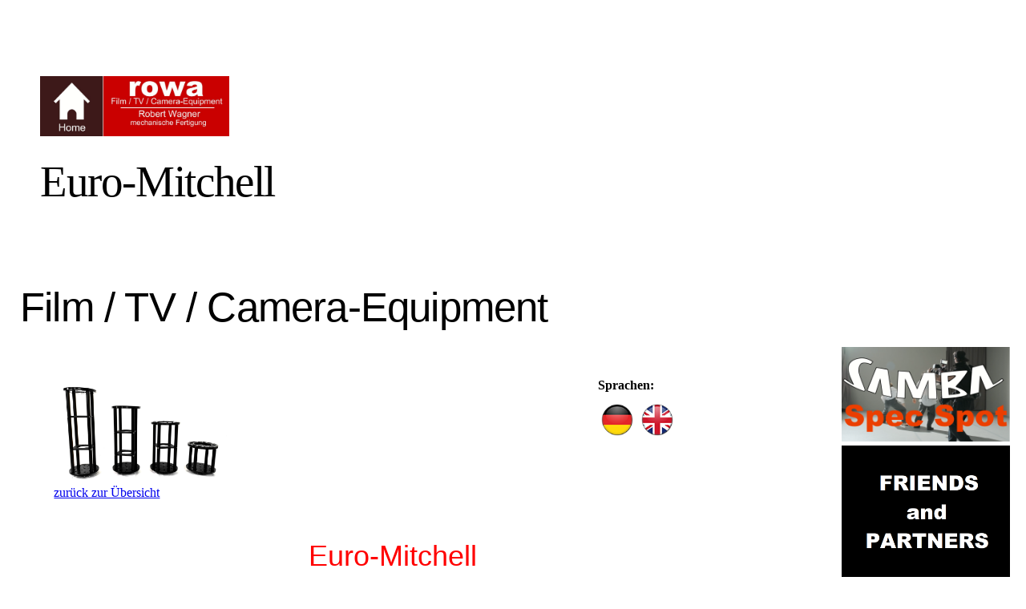

--- FILE ---
content_type: text/html; charset=utf-8
request_url: https://www.rowa-mechanik.de/Euro-Mitchell
body_size: 90360
content:
<!DOCTYPE html><html lang="de"><head><meta http-equiv="Content-Type" content="text/html; charset=UTF-8"><title>Euro-Mitchell</title><meta name="keywords" content="rowa, rowamechanik, cameraequipment, camera, kamera, kamera equipment"><link href="https://rowa-mechanik.de/Euro-Mitchell" rel="canonical"><meta content="Euro-Mitchell" property="og:title"><meta content="website" property="og:type"><meta content="https://rowa-mechanik.de/Euro-Mitchell" property="og:url"><script>
              window.beng = window.beng || {};
              window.beng.env = {
                language: "en",
                country: "US",
                mode: "deploy",
                context: "page",
                pageId: "000000984656",
                skeletonId: "",
                scope: "HTO01FLAGQEK",
                isProtected: false,
                navigationText: "Euro-Mitchell",
                instance: "1",
                common_prefix: "https://homepagedesigner.telekom.de",
                design_common: "https://homepagedesigner.telekom.de/beng/designs/",
                design_template: "oem/cm_dh_078",
                path_design: "https://homepagedesigner.telekom.de/beng/designs/data/oem/cm_dh_078/",
                path_res: "https://homepagedesigner.telekom.de/res/",
                path_bengres: "https://homepagedesigner.telekom.de/beng/res/",
                masterDomain: "",
                preferredDomain: "",
                preprocessHostingUri: function(uri) {
                  
                    return uri || "";
                  
                },
                hideEmptyAreas: false
              };
            </script><script xmlns="http://www.w3.org/1999/xhtml" src="https://homepagedesigner.telekom.de/cm4all-beng-proxy/beng-proxy.js">;</script><link xmlns="http://www.w3.org/1999/xhtml" rel="stylesheet" href="https://homepagedesigner.telekom.de/.cm4all/e/static/3rdparty/font-awesome/css/font-awesome.min.css"></link><link rel="stylesheet" type="text/css" href="//homepagedesigner.telekom.de/.cm4all/res/static/libcm4all-js-widget/3.89.7/css/widget-runtime.css"/>

<link rel="stylesheet" type="text/css" href="//homepagedesigner.telekom.de/.cm4all/res/static/beng-editor/5.3.130/css/deploy.css"/>

<link rel="stylesheet" type="text/css" href="//homepagedesigner.telekom.de/.cm4all/res/static/libcm4all-js-widget/3.89.7/css/slideshow-common.css"/>

<script src="//homepagedesigner.telekom.de/.cm4all/res/static/jquery-1.7/jquery.js">;</script><script src="//homepagedesigner.telekom.de/.cm4all/res/static/prototype-1.7.3/prototype.js">;</script><script src="//homepagedesigner.telekom.de/.cm4all/res/static/jslib/1.4.1/js/legacy.js">;</script><script src="//homepagedesigner.telekom.de/.cm4all/res/static/libcm4all-js-widget/3.89.7/js/widget-runtime.js">;</script>

<script src="//homepagedesigner.telekom.de/.cm4all/res/static/libcm4all-js-widget/3.89.7/js/slideshow-common.js">;</script>

<script src="//homepagedesigner.telekom.de/.cm4all/res/static/beng-editor/5.3.130/js/deploy.js">;</script>

<meta name="viewport" content="width=device-width, initial-scale=1"><link rel="stylesheet" type="text/css" href="https://homepagedesigner.telekom.de/.cm4all/designs/static/oem/cm_dh_078/1686178869.09/css/main.css"><link rel="stylesheet" type="text/css" href="https://homepagedesigner.telekom.de/.cm4all/designs/static/oem/cm_dh_078/1686178869.09/css/responsive.css"><link rel="stylesheet" type="text/css" href="https://homepagedesigner.telekom.de/.cm4all/designs/static/oem/cm_dh_078/1686178869.09/css/cm-templates-global-style.css"><script type="text/javascript" language="javascript" src="https://homepagedesigner.telekom.de/.cm4all/designs/static/oem/cm_dh_078/1686178869.09/js/initialise.js"></script><script type="text/javascript" language="javascript" src="https://homepagedesigner.telekom.de/.cm4all/designs/static/oem/cm_dh_078/1686178869.09/js/cm_template-focus-point.js"></script><script type="text/javascript" language="javascript" src="https://homepagedesigner.telekom.de/.cm4all/designs/static/oem/cm_dh_078/1686178869.09/js/cm-templates-global-script.js"></script><!--$Id: template.xsl 1832 2012-03-01 10:37:09Z dominikh $--><link href="/.cm4all/handler.php/vars.css?v=20260115131828" type="text/css" rel="stylesheet"><style type="text/css">.cm-logo {background-image: url("/.cm4all/uproc.php/0/.home1_1.jpg/picture-1200?_=171547f3d52");
        background-position: 0% 50%;
background-size: auto 105%;
background-repeat: no-repeat;
      }</style><script type="text/javascript">window.cmLogoWidgetId = "CMTOI_cm4all_com_widgets_Logo_15748397";
            window.cmLogoGetCommonWidget = function (){
                return new cm4all.Common.Widget({
            base    : "/Euro-Mitchell",
            session : "",
            frame   : "",
            path    : "CMTOI_cm4all_com_widgets_Logo_15748397"
        })
            };
            window.logoConfiguration = {
                "cm-logo-x" : "0%",
        "cm-logo-y" : "50%",
        "cm-logo-v" : "2.0",
        "cm-logo-w" : "auto",
        "cm-logo-h" : "105%",
        "cm-logo-di" : "oem/cm_dh_078",
        "cm-logo-u" : "uro-service://",
        "cm-logo-k" : "%7B%22serviceId%22%3A%220%22%2C%22path%22%3A%22%2F%22%2C%22name%22%3A%22home1_1.jpg%22%2C%22type%22%3A%22image%2Fjpeg%22%2C%22size%22%3A532427%2C%22start%22%3A%22171547f3d52%22%2C%22width%22%3A3600%2C%22height%22%3A1200%7D",
        "cm-logo-bc" : "",
        "cm-logo-ln" : "/Home",
        "cm-logo-ln$" : "home",
        "cm-logo-hi" : false
        ,
        _logoBaseUrl : "uro-service:\/\/",
        _logoPath : "%7B%22serviceId%22%3A%220%22%2C%22path%22%3A%22%2F%22%2C%22name%22%3A%22home1_1.jpg%22%2C%22type%22%3A%22image%2Fjpeg%22%2C%22size%22%3A532427%2C%22start%22%3A%22171547f3d52%22%2C%22width%22%3A3600%2C%22height%22%3A1200%7D"
        };
            jQuery(document).ready(function() {
                var href = (beng.env.mode == "deploy" ? "/" : "/Home");
                jQuery(".cm-logo").wrap("<a style='text-decoration: none;' href='" + href + "'></a>");
            });
            
          jQuery(document).ready(function() {
            var logoElement = jQuery(".cm-logo");
            logoElement.attr("role", "img");
            logoElement.attr("tabindex", "0");
            logoElement.attr("aria-label", "logo");
          });
        </script><link rel="icon" href="data:;base64,iVBORw0KGgo="/><style id="cm_table_styles">
      /*CM17f038c9a1764057a4e7ca4d_begin*/
        #CM17f038c9a1764057a4e7ca4d_div {
          margin: 0;
          padding: 0;
          
            width: 100%;
            max-width: 100%;
          
        }
        #CM17f038c9a1764057a4e7ca4d {
          border-spacing: 0px;
          
            width: 100%;
          
            margin: 10px -5px; 
            text-align: left;
          
            table-layout: fixed;
          
            width: 100%;
          
        }
        #CM17f038c9a1764057a4e7ca4d tr.cm_table {
          
            vertical-align: top;
          
        }
        #CM17f038c9a1764057a4e7ca4d td.cm_table {
            padding: 5px;
            
        }
        #CM17f038c9a1764057a4e7ca4d tr.cm_table.cm_firstrow td.cm_table {
          border-top: 0;
        }
        #CM17f038c9a1764057a4e7ca4d tr.cm_table.cm_lastrow td.cm_table {
          border-bottom: 0;
        }
        #CM17f038c9a1764057a4e7ca4d td.cm_table.cm_firstcol {
          border-left: 0;
        }
        #CM17f038c9a1764057a4e7ca4d td.cm_table.cm_lastcol {
          border-right: 0;
        }
      /*CM17f038c9a1764057a4e7ca4d_end*/
    
      /*CM17f038ef1340f90ce58c07ab_begin*/
        #CM17f038ef1340f90ce58c07ab_div {
          margin: 0;
          padding: 0;
          
            width: 100%;
            max-width: 100%;
          
        }
        #CM17f038ef1340f90ce58c07ab {
          border-spacing: 0px;
          
            width: 100%;
          
            margin: 10px -5px; 
            text-align: center;
          
            table-layout: fixed;
          
            width: 100%;
          
        }
        #CM17f038ef1340f90ce58c07ab tr.cm_table {
          
            vertical-align: middle;
          
        }
        #CM17f038ef1340f90ce58c07ab td.cm_table {
            padding: 5px;
            
              border-bottom: 1px solid ;
            
        }
        #CM17f038ef1340f90ce58c07ab tr.cm_table.cm_firstrow td.cm_table {
          border-top: 0;
        }
        #CM17f038ef1340f90ce58c07ab tr.cm_table.cm_lastrow td.cm_table {
          border-bottom: 0;
        }
        #CM17f038ef1340f90ce58c07ab td.cm_table.cm_firstcol {
          border-left: 0;
        }
        #CM17f038ef1340f90ce58c07ab td.cm_table.cm_lastcol {
          border-right: 0;
        }
      /*CM17f038ef1340f90ce58c07ab_end*/
    
      /*CM18abc9448998079efbcf8adc_begin*/
        #CM18abc9448998079efbcf8adc_div {
          margin: 0;
          padding: 0;
          
            width: 100%;
            max-width: 100%;
          
        }
        #CM18abc9448998079efbcf8adc {
          border-spacing: 0px;
          
            width: 100%;
          
            margin: 10px -5px; 
            text-align: center;
          
            table-layout: fixed;
          
            width: 100%;
          
        }
        #CM18abc9448998079efbcf8adc tr.cm_table {
          
            vertical-align: middle;
          
        }
        #CM18abc9448998079efbcf8adc td.cm_table {
            padding: 5px;
            
        }
        #CM18abc9448998079efbcf8adc tr.cm_table.cm_firstrow td.cm_table {
          border-top: 0;
        }
        #CM18abc9448998079efbcf8adc tr.cm_table.cm_lastrow td.cm_table {
          border-bottom: 0;
        }
        #CM18abc9448998079efbcf8adc td.cm_table.cm_firstcol {
          border-left: 0;
        }
        #CM18abc9448998079efbcf8adc td.cm_table.cm_lastcol {
          border-right: 0;
        }
      /*CM18abc9448998079efbcf8adc_end*/
    </style><style id="cm_background_queries"></style><script type="application/x-cm4all-cookie-consent" data-code="<!-- Global site tag (gtag.js) - Google Analytics -->
&lt;script async src=&quot;https://www.googletagmanager.com/gtag/js?id=UA-137983493-1&quot;&gt;&lt;/script&gt;
&lt;script&gt;
  window.dataLayer = window.dataLayer || [];
  function gtag(){dataLayer.push(arguments);}
  gtag('js', new Date());

  gtag('config', 'UA-137983493-1');
&lt;/script&gt;"></script></head><body ondrop="return false;" class=" device-desktop cm-deploy cm-deploy-342 cm-deploy-4x"><div class="cm-background" data-cm-qa-bg="image"></div><div class="cm-background-video" data-cm-qa-bg="video"></div><div class="cm-background-effects" data-cm-qa-bg="effect"></div><script type="text/javascript" language="javascript">if(!window.jQuery.ui) { document.write(unescape('%3Cscript src="//code.jquery.com/ui/1.10.3/jquery-ui.js"%3E%3C/script%3E')) };</script><div id="page_wrapper" class="cm-templates-container"><div id="header_wrapper"><div class="header_wrapper_container"><div id="logo" class="cm-logo box cm_can_be_empty"></div><p id="big_title"></p></div></div><div id="content_wrapper" class="linkscolor"><div id="title_wrapper" class="cm_can_be_empty cm-templates-title-container"><div id="title" class="title cm_can_be_empty cm-templates-heading__title" style="visibility:visible;"><span style='font-family: "Open Sans Condensed", sans-serif;'>Film / TV / Camera-Equipment</span></div><div id="title_separator_normal"> / </div><div id="title_separator_mobile"><br></div><div id="subtitle" class="subtitle cm-templates-heading__subtitle" style="visibility:visible;"> </div></div><div id="content_main" class="cm-template-content__main cm-templates-text" data-cm-hintable="yes"><h1><br></h1><div id="CM17f038c9a1764057a4e7ca4d_div" style="overflow-x:auto;"><table id="CM17f038c9a1764057a4e7ca4d" class="cm_table"><tbody class="cm_table"><tr class="cm_table cm_firstrow cm_lastrow"><td class="cm_table cm_firstcol"><div class="clearFloating" style="clear:both;height: 0px; width: auto;"></div><div id="widgetcontainer_TKOMSI_cm4all_com_widgets_UroPhoto_25351098" class="cm_widget cm4all_com_widgets_UroPhoto cm_widget_inline_block_center" style="width:71.7%; max-width:3804px; "><div class="cm_widget_anchor"><a name="TKOMSI_cm4all_com_widgets_UroPhoto_25351098" id="widgetanchor_TKOMSI_cm4all_com_widgets_UroPhoto_25351098"><!--cm4all.com.widgets.UroPhoto--></a></div><div xmlns="http://www.w3.org/1999/xhtml" data-uro-type="image" style="width:100%;height:100%;" id="uroPhotoOuterTKOMSI_cm4all_com_widgets_UroPhoto_25351098"><a href="/Bazookas" style="border:none">            <picture><source srcset="/.cm4all/uproc.php/0/bazookas/.IMG_20220216_115221.jpg/picture-1600?_=17f02bac160 1x, /.cm4all/uproc.php/0/bazookas/.IMG_20220216_115221.jpg/picture-2600?_=17f02bac160 2x" media="(min-width:800px)"><source srcset="/.cm4all/uproc.php/0/bazookas/.IMG_20220216_115221.jpg/picture-1200?_=17f02bac160 1x, /.cm4all/uproc.php/0/bazookas/.IMG_20220216_115221.jpg/picture-1600?_=17f02bac160 2x" media="(min-width:600px)"><source srcset="/.cm4all/uproc.php/0/bazookas/.IMG_20220216_115221.jpg/picture-800?_=17f02bac160 1x, /.cm4all/uproc.php/0/bazookas/.IMG_20220216_115221.jpg/picture-1200?_=17f02bac160 2x" media="(min-width:400px)"><source srcset="/.cm4all/uproc.php/0/bazookas/.IMG_20220216_115221.jpg/picture-400?_=17f02bac160 1x, /.cm4all/uproc.php/0/bazookas/.IMG_20220216_115221.jpg/picture-800?_=17f02bac160 2x" media="(min-width:200px)"><source srcset="/.cm4all/uproc.php/0/bazookas/.IMG_20220216_115221.jpg/picture-200?_=17f02bac160 1x, /.cm4all/uproc.php/0/bazookas/.IMG_20220216_115221.jpg/picture-400?_=17f02bac160 2x" media="(min-width:100px)"><img src="/.cm4all/uproc.php/0/bazookas/.IMG_20220216_115221.jpg/picture-200?_=17f02bac160" data-uro-original="/.cm4all/uproc.php/0/bazookas/IMG_20220216_115221.jpg?_=17f02bac160" onerror="uroGlobal().util.error(this, '', 'uro-widget')" data-uro-width="3804" data-uro-height="2373" alt="" style="width:100%;" title="" loading="lazy"></picture>
<span>zurück zur Übersicht</span></a></div></div><p><br></p></td><td class="cm_table"><p><br></p></td><td class="cm_table cm_lastcol"><div class="clearFloating" style="clear:both;height: 0px; width: auto;"></div><div id="widgetcontainer_TKOMSI_cm4all_com_widgets_WeSpeak_25351095" class="cm_widget cm4all_com_widgets_WeSpeak cm_widget_inline_block_center" style="width:32.8%; max-width:100%; "><div class="cm_widget_anchor"><a name="TKOMSI_cm4all_com_widgets_WeSpeak_25351095" id="widgetanchor_TKOMSI_cm4all_com_widgets_WeSpeak_25351095"><!--cm4all.com.widgets.WeSpeak--></a></div><div style="width:100%;"><script type="text/javascript">                        
            (function(){
				var flagCount = 2;
				Common.createCssRule(
					".we-speak-widget-container div", 
					{
						"float": "left", 
						"margin": "5px",
						"min-width": "10%"
					}
				);
				Common.createCssRule(
					".cm_widget.cm-pixel-small .we-speak-widget-container div", 
					{
		                "width": Math.floor(100 / Math.min(3, flagCount)) + "%", 
						"text-align": "center", 
						"margin": "3px 0"
					}			
		        );          
				Common.createCssRule(
					".cm_widget.cm-pixel-small .we-speak-widget-container img",
					{
						"max-width": "90%",                               
		            }
				);				
				Common.createCssRule(				
					".cm_widget.cm-pixel-medium .we-speak-widget-container div",
					{
						"margin": "3px"
					}
				);					                
            })();                                    
        </script><h3><span>Sprachen:</span></h3><div class="we-speak-widget-container"><div><img src="https://homepagedesigner.telekom.de/.cm4all/widgetres.php/cm4all.com.widgets.WeSpeak/rund__DE.png" border="0" style="width:40px" title="Deutsch" /></div><div><a style="text-decoration:none!important;" href="https://rowa-mechanik.com/Euro-Mitchell" title="English" target="_new"><img src="https://homepagedesigner.telekom.de/.cm4all/widgetres.php/cm4all.com.widgets.WeSpeak/rund__GB.png" border="0" style="width:40px" /></a></div></div><div style="clear:both;"></div></div></div><p><br></p></td></tr></tbody></table></div><p style="text-align: center;"><span style='color: #ff0000; font-size: 36px; font-family: "Open Sans Condensed", sans-serif;'>Euro-Mitchell</span></p><p style="text-align: center;"><br></p><div id="CM17f038ef1340f90ce58c07ab_div" style="overflow-x:auto;"><table id="CM17f038ef1340f90ce58c07ab" class="cm_table"><tbody class="cm_table"><tr class="cm_table cm_firstrow"><td style="text-align: center;" class="cm_table cm_firstcol"><p><span style="font-size: 18px; font-family: Arial, Helvetica, sans-serif;"><strong>Euro-Mitchell 500</strong></span></p><p><span style="font-size: 18px; font-family: Arial, Helvetica, sans-serif;">Artikel-Nr.:<strong> 4036/500</strong></span></p></td><td class="cm_table"><p><span style="font-size: 18px; font-family: Arial, Helvetica, sans-serif;"><strong>Preis: 764,-€ </strong></span></p><p><span style="font-size: 16px; font-family: Arial, Helvetica, sans-serif;">909,16€ inkl.MwSt.</span></p></td><td class="cm_table cm_lastcol"><div class="clearFloating" style="clear:both;height: 0px; width: auto;"></div><div id="widgetcontainer_TKOMSI_cm4all_com_widgets_UroPhoto_25353027" class="cm_widget cm4all_com_widgets_UroPhoto cm_widget_inline_block_center" style="width:54.4%; max-width:1723px; "><div class="cm_widget_anchor"><a name="TKOMSI_cm4all_com_widgets_UroPhoto_25353027" id="widgetanchor_TKOMSI_cm4all_com_widgets_UroPhoto_25353027"><!--cm4all.com.widgets.UroPhoto--></a></div><div xmlns="http://www.w3.org/1999/xhtml" data-uro-type="image" style="width:100%;height:100%;" id="uroPhotoOuterTKOMSI_cm4all_com_widgets_UroPhoto_25353027">            <picture><source srcset="/.cm4all/uproc.php/0/bazo/.IMG_20220217_090001.jpg/picture-1600?_=17f074ff150 1x, /.cm4all/uproc.php/0/bazo/.IMG_20220217_090001.jpg/picture-2600?_=17f074ff150 2x" media="(min-width:800px)"><source srcset="/.cm4all/uproc.php/0/bazo/.IMG_20220217_090001.jpg/picture-1200?_=17f074ff150 1x, /.cm4all/uproc.php/0/bazo/.IMG_20220217_090001.jpg/picture-1600?_=17f074ff150 2x" media="(min-width:600px)"><source srcset="/.cm4all/uproc.php/0/bazo/.IMG_20220217_090001.jpg/picture-800?_=17f074ff150 1x, /.cm4all/uproc.php/0/bazo/.IMG_20220217_090001.jpg/picture-1200?_=17f074ff150 2x" media="(min-width:400px)"><source srcset="/.cm4all/uproc.php/0/bazo/.IMG_20220217_090001.jpg/picture-400?_=17f074ff150 1x, /.cm4all/uproc.php/0/bazo/.IMG_20220217_090001.jpg/picture-800?_=17f074ff150 2x" media="(min-width:200px)"><source srcset="/.cm4all/uproc.php/0/bazo/.IMG_20220217_090001.jpg/picture-200?_=17f074ff150 1x, /.cm4all/uproc.php/0/bazo/.IMG_20220217_090001.jpg/picture-400?_=17f074ff150 2x" media="(min-width:100px)"><img src="/.cm4all/uproc.php/0/bazo/.IMG_20220217_090001.jpg/picture-200?_=17f074ff150" data-uro-original="/.cm4all/uproc.php/0/bazo/IMG_20220217_090001.jpg?_=17f074ff150" onerror="uroGlobal().util.error(this, '', 'uro-widget')" data-uro-width="1723" data-uro-height="3961" alt="" style="width:100%;" title="" loading="lazy"></picture>
<span></span></div></div><p><br></p></td></tr><tr class="cm_table"><td class="cm_table cm_firstcol"><p><span style="font-size: 18px; font-family: Arial, Helvetica, sans-serif;"><strong>Euro-Mitchell 400</strong></span></p><p><span style="font-size: 18px; font-family: Arial, Helvetica, sans-serif;">Artikel-Nr.: <strong>4036/400</strong></span></p></td><td class="cm_table"><p><span style="font-size: 18px; font-family: Arial, Helvetica, sans-serif;"><strong>Preis: 734,-€</strong></span></p><p><span style="font-size: 16px; font-family: Arial, Helvetica, sans-serif;">873,46€ inkl.MwSt.</span></p></td><td class="cm_table cm_lastcol"><div class="clearFloating" style="clear:both;height: 0px; width: auto;"></div><div id="widgetcontainer_TKOMSI_cm4all_com_widgets_UroPhoto_25353033" class="cm_widget cm4all_com_widgets_UroPhoto cm_widget_inline_block_center" style="width:55.7%; max-width:1804px; "><div class="cm_widget_anchor"><a name="TKOMSI_cm4all_com_widgets_UroPhoto_25353033" id="widgetanchor_TKOMSI_cm4all_com_widgets_UroPhoto_25353033"><!--cm4all.com.widgets.UroPhoto--></a></div><div xmlns="http://www.w3.org/1999/xhtml" data-uro-type="image" style="width:100%;height:100%;" id="uroPhotoOuterTKOMSI_cm4all_com_widgets_UroPhoto_25353033">            <picture><source srcset="/.cm4all/uproc.php/0/bazo/.IMG_20220217_085011.jpg/picture-1600?_=17f075008c0 1x, /.cm4all/uproc.php/0/bazo/.IMG_20220217_085011.jpg/picture-2600?_=17f075008c0 2x" media="(min-width:800px)"><source srcset="/.cm4all/uproc.php/0/bazo/.IMG_20220217_085011.jpg/picture-1200?_=17f075008c0 1x, /.cm4all/uproc.php/0/bazo/.IMG_20220217_085011.jpg/picture-1600?_=17f075008c0 2x" media="(min-width:600px)"><source srcset="/.cm4all/uproc.php/0/bazo/.IMG_20220217_085011.jpg/picture-800?_=17f075008c0 1x, /.cm4all/uproc.php/0/bazo/.IMG_20220217_085011.jpg/picture-1200?_=17f075008c0 2x" media="(min-width:400px)"><source srcset="/.cm4all/uproc.php/0/bazo/.IMG_20220217_085011.jpg/picture-400?_=17f075008c0 1x, /.cm4all/uproc.php/0/bazo/.IMG_20220217_085011.jpg/picture-800?_=17f075008c0 2x" media="(min-width:200px)"><source srcset="/.cm4all/uproc.php/0/bazo/.IMG_20220217_085011.jpg/picture-200?_=17f075008c0 1x, /.cm4all/uproc.php/0/bazo/.IMG_20220217_085011.jpg/picture-400?_=17f075008c0 2x" media="(min-width:100px)"><img src="/.cm4all/uproc.php/0/bazo/.IMG_20220217_085011.jpg/picture-200?_=17f075008c0" data-uro-original="/.cm4all/uproc.php/0/bazo/IMG_20220217_085011.jpg?_=17f075008c0" onerror="uroGlobal().util.error(this, '', 'uro-widget')" data-uro-width="1804" data-uro-height="3824" alt="" style="width:100%;" title="" loading="lazy"></picture>
<span></span></div></div><p><br></p></td></tr><tr class="cm_table"><td class="cm_table cm_firstcol"><p><span style="font-size: 18px; font-family: Arial, Helvetica, sans-serif;"><strong>Euro-Mitchell 300</strong></span></p><p><span style="font-size: 18px; font-family: Arial, Helvetica, sans-serif;">Artikel-Nr.: <strong>4036/300</strong></span></p></td><td class="cm_table"><p><span style="font-size: 18px; font-family: Arial, Helvetica, sans-serif;"><strong>Preis: 684,-€</strong></span></p><p><span style="font-size: 16px; font-family: Arial, Helvetica, sans-serif;">813,96€ inkl.MwSt.</span></p></td><td class="cm_table cm_lastcol"><div class="clearFloating" style="clear:both;height: 0px; width: auto;"></div><div id="widgetcontainer_TKOMSI_cm4all_com_widgets_UroPhoto_25353034" class="cm_widget cm4all_com_widgets_UroPhoto cm_widget_inline_block_center" style="width:57%; max-width:1904px; "><div class="cm_widget_anchor"><a name="TKOMSI_cm4all_com_widgets_UroPhoto_25353034" id="widgetanchor_TKOMSI_cm4all_com_widgets_UroPhoto_25353034"><!--cm4all.com.widgets.UroPhoto--></a></div><div xmlns="http://www.w3.org/1999/xhtml" data-uro-type="image" style="width:100%;height:100%;" id="uroPhotoOuterTKOMSI_cm4all_com_widgets_UroPhoto_25353034">            <picture><source srcset="/.cm4all/uproc.php/0/bazo/.IMG_20220217_084313.jpg/picture-1600?_=17f07500ca8 1x, /.cm4all/uproc.php/0/bazo/.IMG_20220217_084313.jpg/picture-2600?_=17f07500ca8 2x" media="(min-width:800px)"><source srcset="/.cm4all/uproc.php/0/bazo/.IMG_20220217_084313.jpg/picture-1200?_=17f07500ca8 1x, /.cm4all/uproc.php/0/bazo/.IMG_20220217_084313.jpg/picture-1600?_=17f07500ca8 2x" media="(min-width:600px)"><source srcset="/.cm4all/uproc.php/0/bazo/.IMG_20220217_084313.jpg/picture-800?_=17f07500ca8 1x, /.cm4all/uproc.php/0/bazo/.IMG_20220217_084313.jpg/picture-1200?_=17f07500ca8 2x" media="(min-width:400px)"><source srcset="/.cm4all/uproc.php/0/bazo/.IMG_20220217_084313.jpg/picture-400?_=17f07500ca8 1x, /.cm4all/uproc.php/0/bazo/.IMG_20220217_084313.jpg/picture-800?_=17f07500ca8 2x" media="(min-width:200px)"><source srcset="/.cm4all/uproc.php/0/bazo/.IMG_20220217_084313.jpg/picture-200?_=17f07500ca8 1x, /.cm4all/uproc.php/0/bazo/.IMG_20220217_084313.jpg/picture-400?_=17f07500ca8 2x" media="(min-width:100px)"><img src="/.cm4all/uproc.php/0/bazo/.IMG_20220217_084313.jpg/picture-200?_=17f07500ca8" data-uro-original="/.cm4all/uproc.php/0/bazo/IMG_20220217_084313.jpg?_=17f07500ca8" onerror="uroGlobal().util.error(this, '', 'uro-widget')" data-uro-width="1904" data-uro-height="3606" alt="" style="width:100%;" title="" loading="lazy"></picture>
<span></span></div></div><p><br></p></td></tr><tr class="cm_table cm_lastrow"><td class="cm_table cm_firstcol"><p><span style="font-size: 18px; font-family: Arial, Helvetica, sans-serif;"><strong>Euro-Mitchell 200</strong></span></p><p><span style="font-size: 18px; font-family: Arial, Helvetica, sans-serif;">Artikel-Nr.: <strong>4036/200</strong></span></p></td><td class="cm_table"><p><span style="font-size: 18px; font-family: Arial, Helvetica, sans-serif;"><strong>Preis: 614,-€</strong></span></p><p><span style="font-size: 16px; font-family: Arial, Helvetica, sans-serif;">730,66€ inkl.MwSt.</span></p></td><td class="cm_table cm_lastcol"><div class="clearFloating" style="clear:both;height: 0px; width: auto;"></div><div id="widgetcontainer_TKOMSI_cm4all_com_widgets_UroPhoto_25351112" class="cm_widget cm4all_com_widgets_UroPhoto cm_widget_inline_block_center" style="width:71.5%; max-width:2379px; "><div class="cm_widget_anchor"><a name="TKOMSI_cm4all_com_widgets_UroPhoto_25351112" id="widgetanchor_TKOMSI_cm4all_com_widgets_UroPhoto_25351112"><!--cm4all.com.widgets.UroPhoto--></a></div><div xmlns="http://www.w3.org/1999/xhtml" data-uro-type="image" style="width:100%;height:100%;" id="uroPhotoOuterTKOMSI_cm4all_com_widgets_UroPhoto_25351112">            <picture><source srcset="/.cm4all/uproc.php/0/bazookas/.IMG_20220216_125129.jpg/picture-1600?_=17f02baa220 1x, /.cm4all/uproc.php/0/bazookas/.IMG_20220216_125129.jpg/picture-2600?_=17f02baa220 2x" media="(min-width:800px)"><source srcset="/.cm4all/uproc.php/0/bazookas/.IMG_20220216_125129.jpg/picture-1200?_=17f02baa220 1x, /.cm4all/uproc.php/0/bazookas/.IMG_20220216_125129.jpg/picture-1600?_=17f02baa220 2x" media="(min-width:600px)"><source srcset="/.cm4all/uproc.php/0/bazookas/.IMG_20220216_125129.jpg/picture-800?_=17f02baa220 1x, /.cm4all/uproc.php/0/bazookas/.IMG_20220216_125129.jpg/picture-1200?_=17f02baa220 2x" media="(min-width:400px)"><source srcset="/.cm4all/uproc.php/0/bazookas/.IMG_20220216_125129.jpg/picture-400?_=17f02baa220 1x, /.cm4all/uproc.php/0/bazookas/.IMG_20220216_125129.jpg/picture-800?_=17f02baa220 2x" media="(min-width:200px)"><source srcset="/.cm4all/uproc.php/0/bazookas/.IMG_20220216_125129.jpg/picture-200?_=17f02baa220 1x, /.cm4all/uproc.php/0/bazookas/.IMG_20220216_125129.jpg/picture-400?_=17f02baa220 2x" media="(min-width:100px)"><img src="/.cm4all/uproc.php/0/bazookas/.IMG_20220216_125129.jpg/picture-200?_=17f02baa220" data-uro-original="/.cm4all/uproc.php/0/bazookas/IMG_20220216_125129.jpg?_=17f02baa220" onerror="uroGlobal().util.error(this, '', 'uro-widget')" data-uro-width="2379" data-uro-height="2543" alt="" style="width:100%;" title="" loading="lazy"></picture>
<span></span></div></div><p><br></p></td></tr></tbody></table></div><div class="clearFloating" style="clear:both;height: 0px; width: auto;"></div><div id="widgetcontainer_TKOMSI_com_cm4all_wdn_Separatingline_26458792" class="
				    cm_widget_block
					cm_widget com_cm4all_wdn_Separatingline cm_widget_block_center" style="width:100%; max-width:100%; "><div class="cm_widget_anchor"><a name="TKOMSI_com_cm4all_wdn_Separatingline_26458792" id="widgetanchor_TKOMSI_com_cm4all_wdn_Separatingline_26458792"><!--com.cm4all.wdn.Separatingline--></a></div><script type="text/javascript">
window.cm4all.widgets.register( '/Euro-Mitchell', '', '', 'TKOMSI_com_cm4all_wdn_Separatingline_26458792');
</script>
		<script type="text/javascript">
	(function() {

		var links = ["@\/css\/straight.min.css?v=2.css"];
		for( var i=0; i<links.length; i++) {
			if( links[i].indexOf( '@')==0) {
				links[i] = "https://homepagedesigner.telekom.de/.cm4all/widgetres.php/com.cm4all.wdn.Separatingline/" + links[i].substring( 2);
			} else if( links[i].indexOf( '/')!=0) {
				links[i] = window.cm4all.widgets[ 'TKOMSI_com_cm4all_wdn_Separatingline_26458792'].url( links[i]);
			}
		}
		cm4all.Common.loadCss( links);

		var scripts = [];
		for( var i=0; i<scripts.length; i++) {
			if( scripts[i].indexOf( '@')==0) {
				scripts[i] = "https://homepagedesigner.telekom.de/.cm4all/widgetres.php/com.cm4all.wdn.Separatingline/" + scripts[i].substring( 2);
			} else if( scripts[i].indexOf( '/')!=0) {
				scripts[i] = window.cm4all.widgets[ 'TKOMSI_com_cm4all_wdn_Separatingline_26458792'].url( scripts[i]);
			}
		}

		var deferred = jQuery.Deferred();
		window.cm4all.widgets[ 'TKOMSI_com_cm4all_wdn_Separatingline_26458792'].ready = (function() {
			var ready = function ready( handler) {
				deferred.done( handler);
			};
			return deferred.promise( ready);
		})();
		cm4all.Common.requireLibrary( scripts, function() {
			deferred.resolveWith( window.cm4all.widgets[ 'TKOMSI_com_cm4all_wdn_Separatingline_26458792']);
		});
	})();
</script><script type="text/javascript">
  (function() {
    if (document.querySelector('link[href*="/font-awesome."], link[href*="/e/Bundle/"]')) {
      return;
    }

    var request = new XMLHttpRequest();
    request.open('GET', '//cdn-eu.c4t.cc/font-awesome,version=4?format=json', true);
    request.onload = function() {
      if (request.status >= 200 && request.status < 400) {
        var data = JSON.parse(request.responseText);
        if (data && data.resources && Array.isArray(data.resources.css)) {
          window.Common.loadCss(data.resources.css);
        }
      }
    };
    request.send();
  })();
</script>

<div class="cm-widget_separatingline cm-w_sl-h1 cm-w_sl-straight" style="margin: 1% 0% 1% 0%;"></div>
</div><p><br></p><div id="CM18abc9448998079efbcf8adc_div" style="overflow-x:auto;"><table id="CM18abc9448998079efbcf8adc" class="cm_table"><tbody class="cm_table"><tr class="cm_table cm_firstrow cm_lastrow"><td class="cm_table cm_firstcol"><p><span style="font-size: 18px; font-family: Arial, Helvetica, sans-serif;"><strong>Euro-Mitchell-4-Way-Leveller</strong><br>Artikel-Nr.: <strong>4014</strong></span><br></p></td><td class="cm_table"><p><span style="font-size: 18px; font-family: Arial, Helvetica, sans-serif;"><strong>Preis: 1576,-€</strong></span><br><span style="font-size: 16px; font-family: Arial, Helvetica, sans-serif;">1875,44€ inkl.MwSt.</span><br></p></td><td class="cm_table cm_lastcol"><div class="clearFloating" style="clear:both;height: 0px; width: auto;"></div><div id="widgetcontainer_TKOMSI_cm4all_com_widgets_UroPhoto_26458793" class="cm_widget cm4all_com_widgets_UroPhoto cm_widget_inline_block_center" style="width:80.3%; max-width:2048px; "><div class="cm_widget_anchor"><a name="TKOMSI_cm4all_com_widgets_UroPhoto_26458793" id="widgetanchor_TKOMSI_cm4all_com_widgets_UroPhoto_26458793"><!--cm4all.com.widgets.UroPhoto--></a></div><div xmlns="http://www.w3.org/1999/xhtml" data-uro-type="image" style="width:100%;height:100%;" id="uroPhotoOuterTKOMSI_cm4all_com_widgets_UroPhoto_26458793">            <picture><source srcset="/.cm4all/uproc.php/0/.381156261_10226072895829148_1405983394628884650_n.jpg/picture-1600?_=18abc93d6c0 1x, /.cm4all/uproc.php/0/.381156261_10226072895829148_1405983394628884650_n.jpg/picture-2600?_=18abc93d6c0 2x" media="(min-width:800px)"><source srcset="/.cm4all/uproc.php/0/.381156261_10226072895829148_1405983394628884650_n.jpg/picture-1200?_=18abc93d6c0 1x, /.cm4all/uproc.php/0/.381156261_10226072895829148_1405983394628884650_n.jpg/picture-1600?_=18abc93d6c0 2x" media="(min-width:600px)"><source srcset="/.cm4all/uproc.php/0/.381156261_10226072895829148_1405983394628884650_n.jpg/picture-800?_=18abc93d6c0 1x, /.cm4all/uproc.php/0/.381156261_10226072895829148_1405983394628884650_n.jpg/picture-1200?_=18abc93d6c0 2x" media="(min-width:400px)"><source srcset="/.cm4all/uproc.php/0/.381156261_10226072895829148_1405983394628884650_n.jpg/picture-400?_=18abc93d6c0 1x, /.cm4all/uproc.php/0/.381156261_10226072895829148_1405983394628884650_n.jpg/picture-800?_=18abc93d6c0 2x" media="(min-width:200px)"><source srcset="/.cm4all/uproc.php/0/.381156261_10226072895829148_1405983394628884650_n.jpg/picture-200?_=18abc93d6c0 1x, /.cm4all/uproc.php/0/.381156261_10226072895829148_1405983394628884650_n.jpg/picture-400?_=18abc93d6c0 2x" media="(min-width:100px)"><img src="/.cm4all/uproc.php/0/.381156261_10226072895829148_1405983394628884650_n.jpg/picture-200?_=18abc93d6c0" data-uro-original="/.cm4all/uproc.php/0/381156261_10226072895829148_1405983394628884650_n.jpg?_=18abc93d6c0" onerror="uroGlobal().util.error(this, '', 'uro-widget')" data-uro-width="2048" data-uro-height="1935" alt="" style="width:100%;" title="" loading="lazy"></picture>
<span></span></div></div><p><br></p></td></tr></tbody></table></div><p><br></p><div id="cm_bottom_clearer" style="clear: both;" contenteditable="false"></div></div><div id="content_sidebar" class="cm_can_be_empty cm-templates-sidebar-container"><div id="widgetbar_site_1" class="sidebar cm_can_be_empty" data-cm-hintable="yes"><div id="widgetcontainer_TKOMSI_cm4all_com_widgets_UroPhoto_27973627" class="
				    cm_widget_block
					cm_widget cm4all_com_widgets_UroPhoto cm_widget_block_center" style="width:100%; max-width:1920px; "><div class="cm_widget_anchor"><a name="TKOMSI_cm4all_com_widgets_UroPhoto_27973627" id="widgetanchor_TKOMSI_cm4all_com_widgets_UroPhoto_27973627"><!--cm4all.com.widgets.UroPhoto--></a></div><div xmlns="http://www.w3.org/1999/xhtml" data-uro-type="image/png" style="width:100%;height:100%;" id="uroPhotoOuterTKOMSI_cm4all_com_widgets_UroPhoto_27973627"><a href="/Samba-SpecSpot" style="border:none">            <picture><source srcset="/.cm4all/uproc.php/0/Samba/.l%C3%B6g%C3%B6_1.png/picture-1600?_=19bc1cde980 1x, /.cm4all/uproc.php/0/Samba/.l%C3%B6g%C3%B6_1.png/picture-2600?_=19bc1cde980 2x" media="(min-width:800px)"><source srcset="/.cm4all/uproc.php/0/Samba/.l%C3%B6g%C3%B6_1.png/picture-1200?_=19bc1cde980 1x, /.cm4all/uproc.php/0/Samba/.l%C3%B6g%C3%B6_1.png/picture-1600?_=19bc1cde980 2x" media="(min-width:600px)"><source srcset="/.cm4all/uproc.php/0/Samba/.l%C3%B6g%C3%B6_1.png/picture-800?_=19bc1cde980 1x, /.cm4all/uproc.php/0/Samba/.l%C3%B6g%C3%B6_1.png/picture-1200?_=19bc1cde980 2x" media="(min-width:400px)"><source srcset="/.cm4all/uproc.php/0/Samba/.l%C3%B6g%C3%B6_1.png/picture-400?_=19bc1cde980 1x, /.cm4all/uproc.php/0/Samba/.l%C3%B6g%C3%B6_1.png/picture-800?_=19bc1cde980 2x" media="(min-width:200px)"><source srcset="/.cm4all/uproc.php/0/Samba/.l%C3%B6g%C3%B6_1.png/picture-200?_=19bc1cde980 1x, /.cm4all/uproc.php/0/Samba/.l%C3%B6g%C3%B6_1.png/picture-400?_=19bc1cde980 2x" media="(min-width:100px)"><img src="/.cm4all/uproc.php/0/Samba/.l%C3%B6g%C3%B6_1.png/picture-200?_=19bc1cde980" data-uro-original="/.cm4all/uproc.php/0/Samba/l%C3%B6g%C3%B6_1.png?_=19bc1cde980" onerror="uroGlobal().util.error(this, '', 'uro-widget')" data-uro-width="1920" data-uro-height="1080" alt="" style="width:100%;" title="" loading="lazy"></picture>
<span></span></a></div></div><div id="widgetcontainer_TKOMSI_cm4all_com_widgets_UroPhoto_27477949" class="
				    cm_widget_block
					cm_widget cm4all_com_widgets_UroPhoto cm_widget_block_center" style="width:100%; max-width:792px; "><div class="cm_widget_anchor"><a name="TKOMSI_cm4all_com_widgets_UroPhoto_27477949" id="widgetanchor_TKOMSI_cm4all_com_widgets_UroPhoto_27477949"><!--cm4all.com.widgets.UroPhoto--></a></div><div xmlns="http://www.w3.org/1999/xhtml" data-uro-type="image" style="width:100%;height:100%;" id="uroPhotoOuterTKOMSI_cm4all_com_widgets_UroPhoto_27477949"><a href="/Friends-Partners" style="border:none">            <picture><source srcset="/.cm4all/uproc.php/0/FandP/.fp.png/picture-1600?_=195d6773c93 1x, /.cm4all/uproc.php/0/FandP/.fp.png/picture-2600?_=195d6773c93 2x" media="(min-width:800px)"><source srcset="/.cm4all/uproc.php/0/FandP/.fp.png/picture-1200?_=195d6773c93 1x, /.cm4all/uproc.php/0/FandP/.fp.png/picture-1600?_=195d6773c93 2x" media="(min-width:600px)"><source srcset="/.cm4all/uproc.php/0/FandP/.fp.png/picture-800?_=195d6773c93 1x, /.cm4all/uproc.php/0/FandP/.fp.png/picture-1200?_=195d6773c93 2x" media="(min-width:400px)"><source srcset="/.cm4all/uproc.php/0/FandP/.fp.png/picture-400?_=195d6773c93 1x, /.cm4all/uproc.php/0/FandP/.fp.png/picture-800?_=195d6773c93 2x" media="(min-width:200px)"><source srcset="/.cm4all/uproc.php/0/FandP/.fp.png/picture-200?_=195d6773c93 1x, /.cm4all/uproc.php/0/FandP/.fp.png/picture-400?_=195d6773c93 2x" media="(min-width:100px)"><img src="/.cm4all/uproc.php/0/FandP/.fp.png/picture-200?_=195d6773c93" data-uro-original="/.cm4all/uproc.php/0/FandP/fp.png?_=195d6773c93" onerror="uroGlobal().util.error(this, '', 'uro-widget')" data-uro-width="792" data-uro-height="622" alt="" style="width:100%;" title="" loading="lazy"></picture>
<span></span></a></div></div><div id="widgetcontainer_TKOMSI_cm4all_com_widgets_GoogleSearch_20233856" class="
				    cm_widget_block
					cm_widget cm4all_com_widgets_GoogleSearch cm_widget_block_center" style="width:100%; max-width:100%; "><div class="cm_widget_anchor"><a name="TKOMSI_cm4all_com_widgets_GoogleSearch_20233856" id="widgetanchor_TKOMSI_cm4all_com_widgets_GoogleSearch_20233856"><!--cm4all.com.widgets.GoogleSearch--></a></div><div style="visibility:hidden" class="search-box cm4all-search-widget" id="searchWidgetTKOMSI_cm4all_com_widgets_GoogleSearch_20233856_container"><h2 class="cm-h1">Suche</h2><div class="search-box-wrapper"><div style="position: relative;"><input autocomplete="off" value="" type="text" placeholder="Suchbegriff eintragen" id="searchWidgetTKOMSI_cm4all_com_widgets_GoogleSearch_20233856" /><div class="search-svg-container"><svg xml:space="preserve" style="enable-background:new 0 0 200 200;" viewBox="0 0 200 200" height="100%" y="0px" x="0px" version="1.1">
							<path d="M121.511,0.527c-42.053,0-76.164,34.088-76.164,76.164c0,11.277,2.617,21.896,7.019,31.517            L6.819,154.345c-7.836,7.927-5.219,23.205,5.846,34.126c11.042,10.892,26.343,13.313,34.187,5.4l46.076-46.696            c8.834,3.601,18.47,5.657,28.582,5.657c42.053,0,76.164-34.088,76.164-76.141C197.675,34.616,163.563,0.527,121.511,0.527z             M40.203,181.345c-4.729,5.429-13.587,1.233-18.317-3.03c-2.819-2.541-9.956-11.82-2.963-18.58s29.837-29.371,40.56-40.492            c2.331,4.963,11.422,14.618,20.114,20.212C70.205,149.245,43.579,177.47,40.203,181.345z M121.359,137.891            c-33.987,0-61.539-27.552-61.539-61.539s27.552-61.539,61.539-61.539c33.986,0,61.538,27.552,61.538,61.539            S155.346,137.891,121.359,137.891z" />

						</svg></div></div></div></div><div id="searchWidgetTKOMSI_cm4all_com_widgets_GoogleSearch_20233856_result" class="search-result" ></div><script type="text/javascript">/* <![CDATA[ */

    (function(){
    window.searchBox = window.searchBox || {};
    window.searchBox._indexLoaded = window.searchBox._indexLoaded || jQuery.Deferred();
    var libraryLoaded = function() {
      var id    = "searchWidgetTKOMSI_cm4all_com_widgets_GoogleSearch_20233856";
      var view  = "show";
      var device  = "";

      window.searchBox[id] = new Search(id, view, device, function(value) {
        window.searchBox[id].showResult($(id + "_result"), value);
      }, {
        "header"   : "Suchergebnisse f\u00FCr",
        "page"     : "Seite",
        "hits"     : "Treffer",
        "hints"    : "Ergebnisse",
        "preset"   : "Suchbegriff eintragen",
        "none"     : "Keine Ergebnisse"
      });
      jQuery("#" + id).parent().click(function(ev){
        if(this === ev.target){
          window.searchBox[id].onClick();
        }
      });

    
    }

    var localUri = "https://homepagedesigner.telekom.de/.cm4all/widgetres.php/cm4all.com.widgets.GoogleSearch/";
    Common.loadCss([ localUri + "/style.css?v=3.3.29" ]);
    Common.requireLibrary([
		localUri + "/search.js?v=3.3.29",
		localUri + "/site-search.js?v=3.3.29"
      ],
      libraryLoaded
    );
    })();
     /* ]]> */</script></div><p style="text-align: center;"> </p><div id="widgetcontainer_CMTOI_com_cm4all_wdn_social_FacebookLike_15752500" class="
				    cm_widget_block
					cm_widget com_cm4all_wdn_social_FacebookLike cm_widget_block_center" style="width:100%; max-width:100%; "><div class="cm_widget_anchor"><a name="CMTOI_com_cm4all_wdn_social_FacebookLike_15752500" id="widgetanchor_CMTOI_com_cm4all_wdn_social_FacebookLike_15752500"><!--com.cm4all.wdn.social.FacebookLike--></a></div><a  class="cm4all-cookie-consent"   href="/Euro-Mitchell;focus=CMTOI_com_cm4all_wdn_social_FacebookLike_15752500&amp;frame=CMTOI_com_cm4all_wdn_social_FacebookLike_15752500" data-wcid="com.cm4all.wdn.social.FacebookLike" data-wiid="CMTOI_com_cm4all_wdn_social_FacebookLike_15752500" data-lazy="true" data-thirdparty="true" data-statistics="false" rel="nofollow" data-blocked="true"><!--CMTOI_com_cm4all_wdn_social_FacebookLike_15752500--></a></div><p> </p><div id="widgetcontainer_CMTOI_com_cm4all_wdn_social_FacebookPage_15752489" class="
				    cm_widget_block
					cm_widget com_cm4all_wdn_social_FacebookPage cm_widget_block_center" style="width:100%; max-width:100%; "><div class="cm_widget_anchor"><a name="CMTOI_com_cm4all_wdn_social_FacebookPage_15752489" id="widgetanchor_CMTOI_com_cm4all_wdn_social_FacebookPage_15752489"><!--com.cm4all.wdn.social.FacebookPage--></a></div><a  class="cm4all-cookie-consent"   href="/Euro-Mitchell;focus=CMTOI_com_cm4all_wdn_social_FacebookPage_15752489&amp;frame=CMTOI_com_cm4all_wdn_social_FacebookPage_15752489" data-wcid="com.cm4all.wdn.social.FacebookPage" data-wiid="CMTOI_com_cm4all_wdn_social_FacebookPage_15752489" data-lazy="true" data-thirdparty="true" data-statistics="false" rel="nofollow" data-blocked="true"><!--CMTOI_com_cm4all_wdn_social_FacebookPage_15752489--></a></div><p> </p><div id="widgetcontainer_CMTOI_cm4all_com_widgets_CounterToi_15752485" class="
				    cm_widget_block
					cm_widget cm4all_com_widgets_Counter cm_widget_block_center" style="width:100%; max-width:100%; "><div class="cm_widget_anchor"><a name="CMTOI_cm4all_com_widgets_CounterToi_15752485" id="widgetanchor_CMTOI_cm4all_com_widgets_CounterToi_15752485"><!--cm4all.com.widgets.Counter--></a></div><script src="https://homepagedesigner.telekom.de/.cm4all/widgetres.php/cm4all.com.widgets.Counter/js/counter_show.js"></script>
					
						<div id="CMTOI_cm4all_com_widgets_CounterToi_15752485" style="text-align:center;">&nbsp;</div>
					
				<script type="text/javascript">
					(function() {
						var commonWidget = new cm4all.Common.Widget({
							base    : "/Euro-Mitchell",
							session : "",
							frame   : "",
							path    : "CMTOI_cm4all_com_widgets_CounterToi_15752485",
						});
						var wiid = "CMTOI_cm4all_com_widgets_CounterToi_15752485";
						var data = {
							wiid: wiid,
							useCounterPhp: false,
							increase: false,
							width: 180,
							template: "11",
							baseUri: "https://homepagedesigner.telekom.de/imageprocessor/counter.cls/",
							image: "",
							value: 889108,
							offset: 0,
							digits: 6,
						};
						var counterWidget = new CounterWidget(data, commonWidget);
						counterWidget.init();
					})();
					</script>
</div><p style="text-align: center;"> </p><div id="widgetcontainer_CMTOI_cm4all_com_widgets_PhotoToi_17934846" class="
				    cm_widget_block
					cm_widget cm4all_com_widgets_PhotoToi cm_widget_block_center" style="width:100%; max-width:1200px; "><div class="cm_widget_anchor"><a name="CMTOI_cm4all_com_widgets_PhotoToi_17934846" id="widgetanchor_CMTOI_cm4all_com_widgets_PhotoToi_17934846"><!--cm4all.com.widgets.PhotoToi--></a></div><a href="/Bestellformular-Angebotsanfrage" style="border:none"><img title="" alt="" src="//homepagedesigner.telekom.de/imageprocessor/processor.cls/CMTOI/cm4all/com/widgets/PhotoToi/17/93/48/46/15fc55d197e/scale_1200_0%3Bdonotenlarge/15fc55d197e" style="display:block;border:0px;" width="100%" onerror="this.style.display = 'none';" /></a></div><p> </p><p> </p><p> </p><div id="widgetcontainer_CMTOI_cm4all_com_widgets_TickerToi_16010079" class="
				    cm_widget_block
					cm_widget cm4all_com_widgets_TickerToi cm_widget_block_center" style="width:100%; max-width:100%; height:22px; "><div class="cm_widget_anchor"><a name="CMTOI_cm4all_com_widgets_TickerToi_16010079" id="widgetanchor_CMTOI_cm4all_com_widgets_TickerToi_16010079"><!--cm4all.com.widgets.TickerToi--></a></div><div  style="font-family:Open Sans, sans-serif; font-size:medium; text-align:left; font-weight:bold; height: 100%; "><script   type="text/javascript">var localUri = "https://homepagedesigner.telekom.de/.cm4all/widgetres.php/cm4all.com.widgets.TickerToi/";
						/* <![CDATA[ */
						window["cw_CMTOI_cm4all_com_widgets_TickerToi_16010079"] = new cm4all.Common.Widget({
            base    : "/Euro-Mitchell",
            session : "",
            frame   : "",
            path    : "CMTOI_cm4all_com_widgets_TickerToi_16010079"
        }); window["cw_CMTOI_cm4all_com_widgets_TickerToi_16010079"].loadWidgetRuntime(function(){
		                     window.ticker_CMTOI_cm4all_com_widgets_TickerToi_16010079 = new Ticker({
		                         "style" : {
		                            "backgroundColor" : "#999999",
		                            "backgroundImage" : "",
		                            "backgroundRepeat" : "",
		                            "borderTopColor" : "#ff0000",
		                            "borderRightColor" : "#ff0000",
		                            "borderBottomColor" : "#ff0000",
		                            "borderLeftColor" : "#ff0000",
		                            "borderTopWidth" : "2px",
		                            "borderRightWidth" : "2px",
		                            "borderBottomWidth" : "2px",
		                            "borderLeftWidth" : "2px",
		                            "borderTopStyle" : "SOLID",
		                            "borderRightStyle" : "SOLID",
		                            "borderBottomStyle" : "SOLID",
		                            "borderLeftStyle" : "SOLID"
		                         },
		                         "id" : "ICMTOI_cm4all_com_widgets_TickerToi_16010079",
		                         "content" : "* New in stock * Neu in unserem Sortiment&nbsp;".replace (/&#10;/g, "&nbsp;<br/>"),
		                         "speed" : 20.0,
		                         "frameRate" : 20.0,
		                         "direction" : 1.5,
		                        "forceOuterSize" : true,
								"underlined" : ""
		                     });
		                     window.setTimeout ("window.ticker_CMTOI_cm4all_com_widgets_TickerToi_16010079.show()", 100);
		                     /* setTimeout() because of Opera! */
		                }, localUri + "ticker.js"
		                );
						/* ]]> */
		                </script><div style="width: 100%; height: 100%;" id="ICMTOI_cm4all_com_widgets_TickerToi_16010079" ></div></div></div><p> </p><div id="widgetcontainer_TKOMSI_cm4all_com_widgets_UroPhoto_27676211" class="
				    cm_widget_block
					cm_widget cm4all_com_widgets_UroPhoto cm_widget_block_center" style="width:100%; max-width:1956px; "><div class="cm_widget_anchor"><a name="TKOMSI_cm4all_com_widgets_UroPhoto_27676211" id="widgetanchor_TKOMSI_cm4all_com_widgets_UroPhoto_27676211"><!--cm4all.com.widgets.UroPhoto--></a></div><div xmlns="http://www.w3.org/1999/xhtml" data-uro-type="image" style="width:100%;height:100%;" id="uroPhotoOuterTKOMSI_cm4all_com_widgets_UroPhoto_27676211"><a href="/SAMBA" style="border:none">            <picture><source srcset="/.cm4all/uproc.php/0/Samba/.picture-2600/picture-1600?_=198126a8d74 1x, /.cm4all/uproc.php/0/Samba/.picture-2600/picture-2600?_=198126a8d74 2x" media="(min-width:800px)"><source srcset="/.cm4all/uproc.php/0/Samba/.picture-2600/picture-1200?_=198126a8d74 1x, /.cm4all/uproc.php/0/Samba/.picture-2600/picture-1600?_=198126a8d74 2x" media="(min-width:600px)"><source srcset="/.cm4all/uproc.php/0/Samba/.picture-2600/picture-800?_=198126a8d74 1x, /.cm4all/uproc.php/0/Samba/.picture-2600/picture-1200?_=198126a8d74 2x" media="(min-width:400px)"><source srcset="/.cm4all/uproc.php/0/Samba/.picture-2600/picture-400?_=198126a8d74 1x, /.cm4all/uproc.php/0/Samba/.picture-2600/picture-800?_=198126a8d74 2x" media="(min-width:200px)"><source srcset="/.cm4all/uproc.php/0/Samba/.picture-2600/picture-200?_=198126a8d74 1x, /.cm4all/uproc.php/0/Samba/.picture-2600/picture-400?_=198126a8d74 2x" media="(min-width:100px)"><img src="/.cm4all/uproc.php/0/Samba/.picture-2600/picture-200?_=198126a8d74" data-uro-original="/.cm4all/uproc.php/0/Samba/picture-2600?_=198126a8d74" onerror="uroGlobal().util.error(this, '', 'uro-widget')" data-uro-width="1956" data-uro-height="1608" alt="" style="width:100%;" title="" loading="lazy"></picture>
<span>SAMBA</span></a></div></div><div id="widgetcontainer_TKOMSI_cm4all_com_widgets_UroPhoto_27813684" class="
				    cm_widget_block
					cm_widget cm4all_com_widgets_UroPhoto cm_widget_block_center" style="width:100%; max-width:2048px; "><div class="cm_widget_anchor"><a name="TKOMSI_cm4all_com_widgets_UroPhoto_27813684" id="widgetanchor_TKOMSI_cm4all_com_widgets_UroPhoto_27813684"><!--cm4all.com.widgets.UroPhoto--></a></div><div xmlns="http://www.w3.org/1999/xhtml" data-uro-type="image" style="width:100%;height:100%;" id="uroPhotoOuterTKOMSI_cm4all_com_widgets_UroPhoto_27813684"><a href="/Universal-Drehadapter" style="border:none">            <picture><source srcset="/.cm4all/uproc.php/0/dreh/.IMG_6414.JPEG/picture-1600?_=199e1b98da7 1x, /.cm4all/uproc.php/0/dreh/.IMG_6414.JPEG/picture-2600?_=199e1b98da7 2x" media="(min-width:800px)"><source srcset="/.cm4all/uproc.php/0/dreh/.IMG_6414.JPEG/picture-1200?_=199e1b98da7 1x, /.cm4all/uproc.php/0/dreh/.IMG_6414.JPEG/picture-1600?_=199e1b98da7 2x" media="(min-width:600px)"><source srcset="/.cm4all/uproc.php/0/dreh/.IMG_6414.JPEG/picture-800?_=199e1b98da7 1x, /.cm4all/uproc.php/0/dreh/.IMG_6414.JPEG/picture-1200?_=199e1b98da7 2x" media="(min-width:400px)"><source srcset="/.cm4all/uproc.php/0/dreh/.IMG_6414.JPEG/picture-400?_=199e1b98da7 1x, /.cm4all/uproc.php/0/dreh/.IMG_6414.JPEG/picture-800?_=199e1b98da7 2x" media="(min-width:200px)"><source srcset="/.cm4all/uproc.php/0/dreh/.IMG_6414.JPEG/picture-200?_=199e1b98da7 1x, /.cm4all/uproc.php/0/dreh/.IMG_6414.JPEG/picture-400?_=199e1b98da7 2x" media="(min-width:100px)"><img src="/.cm4all/uproc.php/0/dreh/.IMG_6414.JPEG/picture-200?_=199e1b98da7" data-uro-original="/.cm4all/uproc.php/0/dreh/IMG_6414.JPEG?_=199e1b98da7" onerror="uroGlobal().util.error(this, '', 'uro-widget')" data-uro-width="2048" data-uro-height="1536" alt="" style="width:100%;" title="" loading="lazy"></picture>
<span>Universal Drehadapter</span></a></div></div><p> </p><div id="widgetcontainer_TKOMSI_cm4all_com_widgets_UroPhoto_27653641" class="
				    cm_widget_block
					cm_widget cm4all_com_widgets_UroPhoto cm_widget_block_center" style="width:100%; max-width:2048px; "><div class="cm_widget_anchor"><a name="TKOMSI_cm4all_com_widgets_UroPhoto_27653641" id="widgetanchor_TKOMSI_cm4all_com_widgets_UroPhoto_27653641"><!--cm4all.com.widgets.UroPhoto--></a></div><div xmlns="http://www.w3.org/1999/xhtml" data-uro-type="image" style="width:100%;height:100%;" id="uroPhotoOuterTKOMSI_cm4all_com_widgets_UroPhoto_27653641"><a href="/Camera-Support/Keilplatten-Touch-and-Go-Plates" style="border:none">            <picture><source srcset="/.cm4all/uproc.php/0/.514254254_10231623965882430_8300508311889356037_n.jpg/picture-1600?_=197c0a79a78 1x, /.cm4all/uproc.php/0/.514254254_10231623965882430_8300508311889356037_n.jpg/picture-2600?_=197c0a79a78 2x" media="(min-width:800px)"><source srcset="/.cm4all/uproc.php/0/.514254254_10231623965882430_8300508311889356037_n.jpg/picture-1200?_=197c0a79a78 1x, /.cm4all/uproc.php/0/.514254254_10231623965882430_8300508311889356037_n.jpg/picture-1600?_=197c0a79a78 2x" media="(min-width:600px)"><source srcset="/.cm4all/uproc.php/0/.514254254_10231623965882430_8300508311889356037_n.jpg/picture-800?_=197c0a79a78 1x, /.cm4all/uproc.php/0/.514254254_10231623965882430_8300508311889356037_n.jpg/picture-1200?_=197c0a79a78 2x" media="(min-width:400px)"><source srcset="/.cm4all/uproc.php/0/.514254254_10231623965882430_8300508311889356037_n.jpg/picture-400?_=197c0a79a78 1x, /.cm4all/uproc.php/0/.514254254_10231623965882430_8300508311889356037_n.jpg/picture-800?_=197c0a79a78 2x" media="(min-width:200px)"><source srcset="/.cm4all/uproc.php/0/.514254254_10231623965882430_8300508311889356037_n.jpg/picture-200?_=197c0a79a78 1x, /.cm4all/uproc.php/0/.514254254_10231623965882430_8300508311889356037_n.jpg/picture-400?_=197c0a79a78 2x" media="(min-width:100px)"><img src="/.cm4all/uproc.php/0/.514254254_10231623965882430_8300508311889356037_n.jpg/picture-200?_=197c0a79a78" data-uro-original="/.cm4all/uproc.php/0/514254254_10231623965882430_8300508311889356037_n.jpg?_=197c0a79a78" onerror="uroGlobal().util.error(this, '', 'uro-widget')" data-uro-width="2048" data-uro-height="1536" alt="" style="width:100%;" title="" loading="lazy"></picture>
<span>Keilplatte DJI-4D</span></a></div></div><div id="widgetcontainer_TKOMSI_cm4all_com_widgets_UroPhoto_27104360" class="
				    cm_widget_block
					cm_widget cm4all_com_widgets_UroPhoto cm_widget_block_center" style="width:100%; max-width:2048px; "><div class="cm_widget_anchor"><a name="TKOMSI_cm4all_com_widgets_UroPhoto_27104360" id="widgetanchor_TKOMSI_cm4all_com_widgets_UroPhoto_27104360"><!--cm4all.com.widgets.UroPhoto--></a></div><div xmlns="http://www.w3.org/1999/xhtml" data-uro-type="image" style="width:100%;height:100%;" id="uroPhotoOuterTKOMSI_cm4all_com_widgets_UroPhoto_27104360"><a href="/Spider-Grip" style="border:none">            <picture><source srcset="/.cm4all/uproc.php/0/SpiderGrip2/.458473434_10228099098282943_7554875416800293342_n.jpg/picture-1600?_=191bc26c0b0 1x, /.cm4all/uproc.php/0/SpiderGrip2/.458473434_10228099098282943_7554875416800293342_n.jpg/picture-2600?_=191bc26c0b0 2x" media="(min-width:800px)"><source srcset="/.cm4all/uproc.php/0/SpiderGrip2/.458473434_10228099098282943_7554875416800293342_n.jpg/picture-1200?_=191bc26c0b0 1x, /.cm4all/uproc.php/0/SpiderGrip2/.458473434_10228099098282943_7554875416800293342_n.jpg/picture-1600?_=191bc26c0b0 2x" media="(min-width:600px)"><source srcset="/.cm4all/uproc.php/0/SpiderGrip2/.458473434_10228099098282943_7554875416800293342_n.jpg/picture-800?_=191bc26c0b0 1x, /.cm4all/uproc.php/0/SpiderGrip2/.458473434_10228099098282943_7554875416800293342_n.jpg/picture-1200?_=191bc26c0b0 2x" media="(min-width:400px)"><source srcset="/.cm4all/uproc.php/0/SpiderGrip2/.458473434_10228099098282943_7554875416800293342_n.jpg/picture-400?_=191bc26c0b0 1x, /.cm4all/uproc.php/0/SpiderGrip2/.458473434_10228099098282943_7554875416800293342_n.jpg/picture-800?_=191bc26c0b0 2x" media="(min-width:200px)"><source srcset="/.cm4all/uproc.php/0/SpiderGrip2/.458473434_10228099098282943_7554875416800293342_n.jpg/picture-200?_=191bc26c0b0 1x, /.cm4all/uproc.php/0/SpiderGrip2/.458473434_10228099098282943_7554875416800293342_n.jpg/picture-400?_=191bc26c0b0 2x" media="(min-width:100px)"><img src="/.cm4all/uproc.php/0/SpiderGrip2/.458473434_10228099098282943_7554875416800293342_n.jpg/picture-200?_=191bc26c0b0" data-uro-original="/.cm4all/uproc.php/0/SpiderGrip2/458473434_10228099098282943_7554875416800293342_n.jpg?_=191bc26c0b0" onerror="uroGlobal().util.error(this, '', 'uro-widget')" data-uro-width="2048" data-uro-height="1898" alt="" style="width:100%;" title="" loading="lazy"></picture>
<span>Spider-Grip</span></a></div></div><p> </p><p> </p><p> </p><p> </p><p> </p><p> </p><p> </p><p> </p><p> </p><p> </p><p> </p><p> </p><p> </p><p> </p><p> </p><p style="text-align: center;"> </p><p style="text-align: center;"> </p><p style="text-align: center;"> </p><p style="text-align: center;"> </p><p style="text-align: center;"> </p><p style="text-align: center;"> </p><p style="text-align: center;"> </p><p style="text-align: center;"> </p><p style="text-align: center;"> </p><p style="text-align: center;"> </p><p style="text-align: center;"> </p><p style="text-align: center;"> </p><p style="text-align: center;"> </p></div><div id="widgetbar_page_1" class="sidebar cm_can_be_empty" data-cm-hintable="yes"><p> </p></div><div id="widgetbar_page_2" class="sidebar cm_can_be_empty" data-cm-hintable="yes"><p> </p></div><div id="widgetbar_site_2" class="sidebar cm_can_be_empty" data-cm-hintable="yes"><p style="text-align: center;"> </p><p> </p></div></div><div class="clear"> </div></div><div id="footer_wrapper" class="cm-templates-footer"><div id="footer" class="cm_can_be_empty" data-cm-hintable="yes"> </div></div><div id="navigation_background"> </div><div id="navigation_outer"><div id="navigation_switch"><div class="navigation_switch_line"> </div><div class="navigation_switch_line"> </div><div class="navigation_switch_line"> </div></div><div id="navigation_wrapper"><div id="cm_navigation" class="navi"><ul id="cm_mainnavigation"><li id="cm_navigation_pid_3000580"><a title="Home" href="/Home" class="cm_anchor">Home</a></li><li id="cm_navigation_pid_3002516"><a title="Kontakt" href="/Kontakt" class="cm_anchor">Kontakt</a></li><li id="cm_navigation_pid_1259793" class="cm_has_subnavigation"><a title="SAMBA" href="/SAMBA" class="cm_anchor">SAMBA</a><ul class="cm_subnavigation" id="cm_subnavigation_pid_1259793"><li id="cm_navigation_pid_1308370"><a title="Samba SpecSpot" href="/Samba-SpecSpot" class="cm_anchor">Samba SpecSpot</a></li></ul></li><li id="cm_navigation_pid_1292637"><a title="Universal Drehadapter" href="/Universal-Drehadapter" class="cm_anchor">Universal Drehadapter</a></li><li id="cm_navigation_pid_1117513" class="cm_has_subnavigation"><a title="Cine-Mule" href="/Cine-Mule" class="cm_anchor">Cine-Mule</a><ul class="cm_subnavigation" id="cm_subnavigation_pid_1117513"><li id="cm_navigation_pid_1117514"><a title="Cine-Mule Senior" href="/Cine-Mule-Senior" class="cm_anchor">Cine-Mule Senior</a></li><li id="cm_navigation_pid_1117515"><a title="Cine-Mule Junior" href="/Cine-Mule-Junior" class="cm_anchor">Cine-Mule Junior</a></li><li id="cm_navigation_pid_1117516"><a title="Cine-Mule Zubehör" href="/Cine-Mule-Zubehoer" class="cm_anchor">Cine-Mule Zubehör</a></li></ul></li><li id="cm_navigation_pid_3000633" class="cm_has_subnavigation"><a title="Camera Support" href="/Camera-Support" class="cm_anchor">Camera Support</a><ul class="cm_subnavigation" id="cm_subnavigation_pid_3000633"><li id="cm_navigation_pid_3000635" class="cm_has_subnavigation"><a title="Accessory-Plate" href="/Camera-Support/Accessory-Plate" class="cm_anchor">Accessory-Plate</a><ul class="cm_subnavigation" id="cm_subnavigation_pid_3000635"><li id="cm_navigation_pid_755099"><a title='Accessory-Plate 3/8"' href="/Camera-Support/Accessory-Plate/Accessory-Plate-38" class="cm_anchor">Accessory-Plate 3/8"</a></li><li id="cm_navigation_pid_755101"><a title='Accessory-Plate 1/4"' href="/Camera-Support/Accessory-Plate/Accessory-Plate-14" class="cm_anchor">Accessory-Plate 1/4"</a></li><li id="cm_navigation_pid_755102"><a title="Schwalbenschwanzplatte" href="/Camera-Support/Accessory-Plate/Schwalbenschwanzplatte" class="cm_anchor">Schwalbenschwanzplatte</a></li></ul></li><li id="cm_navigation_pid_3166172" class="cm_has_subnavigation"><a title="rowa-V-Dock" href="/Camera-Support/rowa-V-Dock" class="cm_anchor">rowa-V-Dock</a><ul class="cm_subnavigation" id="cm_subnavigation_pid_3166172"><li id="cm_navigation_pid_755117"><a title='rowa-V-Dock 3/8"' href="/Camera-Support/rowa-V-Dock/rowa-V-Dock-38" class="cm_anchor">rowa-V-Dock 3/8"</a></li><li id="cm_navigation_pid_755118"><a title='rowa-V-Dock 1/4"' href="/Camera-Support/rowa-V-Dock/rowa-V-Dock-14" class="cm_anchor">rowa-V-Dock 1/4"</a></li><li id="cm_navigation_pid_755119"><a title='rowa-V-Mount 1/4" MF' href="/Camera-Support/rowa-V-Dock/rowa-V-Mount-14-MF" class="cm_anchor">rowa-V-Mount 1/4" MF</a></li></ul></li><li id="cm_navigation_pid_3803993" class="cm_has_subnavigation"><a title="Accessory-Grip" href="/Camera-Support/Accessory-Grip" class="cm_anchor">Accessory-Grip</a><ul class="cm_subnavigation" id="cm_subnavigation_pid_3803993"><li id="cm_navigation_pid_755120"><a title='Accessory-Grip 3/8"' href="/Camera-Support/Accessory-Grip/Accessory-Grip-38" class="cm_anchor">Accessory-Grip 3/8"</a></li></ul></li><li id="cm_navigation_pid_3000637" class="cm_has_subnavigation"><a title="Accessory-Cube" href="/Camera-Support/Accessory-Cube" class="cm_anchor">Accessory-Cube</a><ul class="cm_subnavigation" id="cm_subnavigation_pid_3000637"><li id="cm_navigation_pid_755122"><a title='Accessory-Cube 3/8"' href="/Camera-Support/Accessory-Cube/Accessory-Cube-38" class="cm_anchor">Accessory-Cube 3/8"</a></li><li id="cm_navigation_pid_755123"><a title='Accessory-Cube 1/4"' href="/Camera-Support/Accessory-Cube/Accessory-Cube-14" class="cm_anchor">Accessory-Cube 1/4"</a></li></ul></li><li id="cm_navigation_pid_755100" class="cm_has_subnavigation"><a title="Accessory-Cube Rod" href="/Camera-Support/Accessory-Cube-Rod" class="cm_anchor">Accessory-Cube Rod</a><ul class="cm_subnavigation" id="cm_subnavigation_pid_755100"><li id="cm_navigation_pid_755124"><a title='Accessory-Cube/15mm Rod 3/8"' href="/Camera-Support/Accessory-Cube-Rod/Accessory-Cube15mm-Rod-38" class="cm_anchor">Accessory-Cube/15mm Rod 3/8"</a></li><li id="cm_navigation_pid_755125"><a title='Accessory-Cube/15mm Rod 1/4"' href="/Camera-Support/Accessory-Cube-Rod/Accessory-Cube15mm-Rod-14" class="cm_anchor">Accessory-Cube/15mm Rod 1/4"</a></li><li id="cm_navigation_pid_755126"><a title='Accessory-Cube/19mm Rod 3/8"' href="/Camera-Support/Accessory-Cube-Rod/Accessory-Cube19mm-Rod-38" class="cm_anchor">Accessory-Cube/19mm Rod 3/8"</a></li><li id="cm_navigation_pid_755127"><a title='Accessory-Cube/19mm Rod 1/4"' href="/Camera-Support/Accessory-Cube-Rod/Accessory-Cube19mm-Rod-14" class="cm_anchor">Accessory-Cube/19mm Rod 1/4"</a></li></ul></li><li id="cm_navigation_pid_3815140" class="cm_has_subnavigation"><a title="Accessory-Brick" href="/Camera-Support/Accessory-Brick" class="cm_anchor">Accessory-Brick</a><ul class="cm_subnavigation" id="cm_subnavigation_pid_3815140"><li id="cm_navigation_pid_755128"><a title=' Accessory-Brick 3/8" ' href="/Camera-Support/Accessory-Brick/Accessory-Brick-38" class="cm_anchor"> Accessory-Brick 3/8" </a></li><li id="cm_navigation_pid_755129"><a title='Accessory-Brick 1/4" ' href="/Camera-Support/Accessory-Brick/Accessory-Brick-14" class="cm_anchor">Accessory-Brick 1/4" </a></li></ul></li><li id="cm_navigation_pid_3000647" class="cm_has_subnavigation"><a title="Accessory-Block" href="/Camera-Support/Accessory-Block" class="cm_anchor">Accessory-Block</a><ul class="cm_subnavigation" id="cm_subnavigation_pid_3000647"><li id="cm_navigation_pid_755130"><a title=' Accessory-Block 3/8"' href="/Camera-Support/Accessory-Block/Accessory-Block-38" class="cm_anchor"> Accessory-Block 3/8"</a></li><li id="cm_navigation_pid_755131"><a title=' Accessory-Block 1/4"' href="/Camera-Support/Accessory-Block/Accessory-Block-14" class="cm_anchor"> Accessory-Block 1/4"</a></li></ul></li><li id="cm_navigation_pid_3000730"><a title="Accessory-Bar" href="/Camera-Support/Accessory-Bar" class="cm_anchor">Accessory-Bar</a></li><li id="cm_navigation_pid_456973" class="cm_has_subnavigation"><a title="Accessory-Rod" href="/Camera-Support/Accessory-Rod" class="cm_anchor">Accessory-Rod</a><ul class="cm_subnavigation" id="cm_subnavigation_pid_456973"><li id="cm_navigation_pid_755498"><a title="Accessory-Rod 15mm" href="/Camera-Support/Accessory-Rod/Accessory-Rod-15mm" class="cm_anchor">Accessory-Rod 15mm</a></li><li id="cm_navigation_pid_755499"><a title="Accessory-Rod 19mm" href="/Camera-Support/Accessory-Rod/Accessory-Rod-19mm" class="cm_anchor">Accessory-Rod 19mm</a></li><li id="cm_navigation_pid_755504"><a title="Accessory-Rod 19/125" href="/Camera-Support/Accessory-Rod/Accessory-Rod-19125" class="cm_anchor">Accessory-Rod 19/125</a></li></ul></li><li id="cm_navigation_pid_3000732"><a title='Brücke "15" | Bridge "15"' href="/Camera-Support/Bruecke-15-Bridge-15" class="cm_anchor">Brücke "15" | Bridge "15"</a></li><li id="cm_navigation_pid_3000733"><a title="Befestigungskreuz Canatrans" href="/Camera-Support/Befestigungskreuz-Canatrans" class="cm_anchor">Befestigungskreuz Canatrans</a></li><li id="cm_navigation_pid_3000734"><a title="Schrauben / Adapterschrauben" href="/Camera-Support/Schrauben-Adapterschrauben" class="cm_anchor">Schrauben / Adapterschrauben</a></li><li id="cm_navigation_pid_3000735"><a title="Keilplatten | Touch-and-Go Plates" href="/Camera-Support/Keilplatten-Touch-and-Go-Plates" class="cm_anchor">Keilplatten | Touch-and-Go Plates</a></li><li id="cm_navigation_pid_3000796"><a title="Klemme 15/19 | Clamp 15/19" href="/Camera-Support/Klemme-1519-Clamp-1519" class="cm_anchor">Klemme 15/19 | Clamp 15/19</a></li><li id="cm_navigation_pid_4042057"><a title="Gewindeleiste" href="/Camera-Support/Gewindeleiste" class="cm_anchor">Gewindeleiste</a></li><li id="cm_navigation_pid_1088450"><a title="T-Bracket" href="/T-Bracket" class="cm_anchor">T-Bracket</a></li></ul></li><li id="cm_navigation_pid_441701" class="cm_has_subnavigation"><a title="Gelenkarme" href="/Gelenkarme" class="cm_anchor">Gelenkarme</a><ul class="cm_subnavigation" id="cm_subnavigation_pid_441701"><li id="cm_navigation_pid_755508"><a title="Arm-Klemmen" href="/Gelenkarme/Arm-Klemmen" class="cm_anchor">Arm-Klemmen</a></li><li id="cm_navigation_pid_755509"><a title="Arme" href="/Gelenkarme/Arme" class="cm_anchor">Arme</a></li><li id="cm_navigation_pid_755510"><a title="Ball Adapters" href="/Gelenkarme/Ball-Adapters" class="cm_anchor">Ball Adapters</a></li><li id="cm_navigation_pid_441700"><a title="Beispielpakete" href="/Gelenkarme/Beispielpakete" class="cm_anchor">Beispielpakete</a></li></ul></li><li id="cm_navigation_pid_1205690" class="cm_has_subnavigation"><a title="Spider-Grip" href="/Spider-Grip" class="cm_anchor">Spider-Grip</a><ul class="cm_subnavigation" id="cm_subnavigation_pid_1205690"><li id="cm_navigation_pid_1205691" class="cm_has_subnavigation"><a title="Spider-Grip Base Sets" href="/Spider-Grip-Base-Sets" class="cm_anchor">Spider-Grip Base Sets</a><ul class="cm_subnavigation" id="cm_subnavigation_pid_1205691"><li id="cm_navigation_pid_1205692"><a title="Spider-Grip Base Set Euro" href="/Spider-Grip-Base-Set-Euro" class="cm_anchor">Spider-Grip Base Set Euro</a></li><li id="cm_navigation_pid_1205693"><a title="Spider-Grip Base Set Mitchell" href="/Spider-Grip-Base-Set-Mitchell" class="cm_anchor">Spider-Grip Base Set Mitchell</a></li></ul></li><li id="cm_navigation_pid_1205694"><a title="Spider-Grip Einzelteile" href="/Spider-Grip-Einzelteile" class="cm_anchor">Spider-Grip Einzelteile</a></li></ul></li><li id="cm_navigation_pid_970715" class="cm_has_subnavigation"><a title="Slider/Truss-Scooter" href="/Slider/Truss-Scooter" class="cm_anchor">Slider/Truss-Scooter</a><ul class="cm_subnavigation" id="cm_subnavigation_pid_970715"><li id="cm_navigation_pid_3002120" class="cm_has_subnavigation"><a title="Slider" href="/SliderTruss-Scooter/Slider" class="cm_anchor">Slider</a><ul class="cm_subnavigation" id="cm_subnavigation_pid_3002120"><li id="cm_navigation_pid_3523095"><a title="Slider 500" href="/SliderTruss-Scooter/Slider/Slider-500" class="cm_anchor">Slider 500</a></li><li id="cm_navigation_pid_3523096"><a title="Slider 725" href="/SliderTruss-Scooter/Slider/Slider-725" class="cm_anchor">Slider 725</a></li><li id="cm_navigation_pid_3523097"><a title="Slider 980" href="/SliderTruss-Scooter/Slider/Slider-980" class="cm_anchor">Slider 980</a></li><li id="cm_navigation_pid_3523098"><a title="Slider 1200" href="/SliderTruss-Scooter/Slider/Slider-1200" class="cm_anchor">Slider 1200</a></li><li id="cm_navigation_pid_3523100"><a title="Koffer" href="/SliderTruss-Scooter/Slider/Koffer" class="cm_anchor">Koffer</a></li></ul></li><li id="cm_navigation_pid_3523099" class="cm_has_subnavigation"><a title="Slider Zubehör" href="/SliderTruss-Scooter/Slider-Zubehoer" class="cm_anchor">Slider Zubehör</a><ul class="cm_subnavigation" id="cm_subnavigation_pid_3523099"><li id="cm_navigation_pid_4085423"><a title="Dreh-Adapter" href="/SliderTruss-Scooter/Slider-Zubehoer/Dreh-Adapter" class="cm_anchor">Dreh-Adapter</a></li><li id="cm_navigation_pid_4085417"><a title="Euro-Mount seitlich" href="/SliderTruss-Scooter/Slider-Zubehoer/Euro-Mount-seitlich" class="cm_anchor">Euro-Mount seitlich</a></li><li id="cm_navigation_pid_4085418"><a title="KS-Aufnahme" href="/SliderTruss-Scooter/Slider-Zubehoer/KS-Aufnahme" class="cm_anchor">KS-Aufnahme</a></li><li id="cm_navigation_pid_4085419"><a title="Euro-Mount zentral" href="/SliderTruss-Scooter/Slider-Zubehoer/Euro-Mount-zentral" class="cm_anchor">Euro-Mount zentral</a></li><li id="cm_navigation_pid_4085420"><a title="Adapterplatte mit Eurozapfen" href="/SliderTruss-Scooter/Slider-Zubehoer/Adapterplatte-mit-Eurozapfen" class="cm_anchor">Adapterplatte mit Eurozapfen</a></li><li id="cm_navigation_pid_4085421"><a title="UNI-Platte" href="/SliderTruss-Scooter/Slider-Zubehoer/UNI-Platte" class="cm_anchor">UNI-Platte</a></li><li id="cm_navigation_pid_4085422"><a title="Brücken" href="/SliderTruss-Scooter/Slider-Zubehoer/Bruecken" class="cm_anchor">Brücken</a></li><li id="cm_navigation_pid_4085424"><a title="Stützleiste" href="/SliderTruss-Scooter/Slider-Zubehoer/Stuetzleiste" class="cm_anchor">Stützleiste</a></li><li id="cm_navigation_pid_457009"><a title="Track Limiter" href="/SliderTruss-Scooter/Slider-Zubehoer/Track-Limiter" class="cm_anchor">Track Limiter</a></li><li id="cm_navigation_pid_4085426"><a title="Nivellierfüße" href="/SliderTruss-Scooter/Slider-Zubehoer/Nivellierfuesse" class="cm_anchor">Nivellierfüße</a></li><li id="cm_navigation_pid_4085493"><a title="Gegengewichtsstange" href="/SliderTruss-Scooter/Slider-Zubehoer/Gegengewichtsstange" class="cm_anchor">Gegengewichtsstange</a></li></ul></li><li id="cm_navigation_pid_3544011" class="cm_has_subnavigation"><a title="Truss/Tube-Scooter" href="/SliderTruss-Scooter/TrussTube-Scooter" class="cm_anchor">Truss/Tube-Scooter</a><ul class="cm_subnavigation" id="cm_subnavigation_pid_3544011"><li id="cm_navigation_pid_1194963"><a title="Truss-Scooter" href="/Truss-Scooter" class="cm_anchor">Truss-Scooter</a></li><li id="cm_navigation_pid_1194964"><a title="Sicherung mit Bremse" href="/Sicherung-mit-Bremse" class="cm_anchor">Sicherung mit Bremse</a></li><li id="cm_navigation_pid_1194965"><a title="Spurschwelle" href="/Spurschwelle" class="cm_anchor">Spurschwelle</a></li><li id="cm_navigation_pid_1194966"><a title="Stützschwelle " href="/Stuetzschwelle" class="cm_anchor">Stützschwelle </a></li><li id="cm_navigation_pid_1194967"><a title="Zubehör Tisch" href="/Zubehoer-Tisch" class="cm_anchor">Zubehör Tisch</a></li><li id="cm_navigation_pid_1194968"><a title="Stativklemmen" href="/Stativklemmen" class="cm_anchor">Stativklemmen</a></li><li id="cm_navigation_pid_1194969"><a title="Transport Koffer " href="/Transport-Koffer" class="cm_anchor">Transport Koffer </a></li><li id="cm_navigation_pid_1194970"><a title="Nivellierfuß" href="/Nivellierfuss" class="cm_anchor">Nivellierfuß</a></li></ul></li></ul></li><li id="cm_navigation_pid_3847918" class="cm_has_subnavigation"><a title="Mitchell | Euro | Kugelschalen" href="/Mitchell-Euro-Kugelschalen" class="cm_anchor">Mitchell | Euro | Kugelschalen</a><ul class="cm_subnavigation" id="cm_subnavigation_pid_3847918"><li id="cm_navigation_pid_3847924"><a title="Low-Rig 4-Way-Leveler" href="/Mitchell-Euro-Kugelschalen/Low-Rig-4-Way-Leveler" class="cm_anchor">Low-Rig 4-Way-Leveler</a></li><li id="cm_navigation_pid_3847926"><a title="Mitchell-4-Way-Leveler" href="/Mitchell-Euro-Kugelschalen/Mitchell-4-Way-Leveler" class="cm_anchor">Mitchell-4-Way-Leveler</a></li><li id="cm_navigation_pid_3847927"><a title="Mitchell-Combi-Niveau-Kopf" href="/Mitchell-Euro-Kugelschalen/Mitchell-Combi-Niveau-Kopf" class="cm_anchor">Mitchell-Combi-Niveau-Kopf</a></li><li id="cm_navigation_pid_3847928"><a title="Mitchell-Male-Adapter" href="/Mitchell-Euro-Kugelschalen/Mitchell-Male-Adapter" class="cm_anchor">Mitchell-Male-Adapter</a></li><li id="cm_navigation_pid_3847929"><a title="Mitchell-Flat-Plate" href="/Mitchell-Euro-Kugelschalen/Mitchell-Flat-Plate" class="cm_anchor">Mitchell-Flat-Plate</a></li><li id="cm_navigation_pid_3002517"><a title="Euro-Zapfen" href="/Mitchell-Euro-Kugelschalen/Euro-Zapfen" class="cm_anchor">Euro-Zapfen</a></li><li id="cm_navigation_pid_669787"><a title="Mitchell-to-Bowl-adapter" href="/Mitchell-to-Bowl-adapter" class="cm_anchor">Mitchell-to-Bowl-adapter</a></li><li id="cm_navigation_pid_1183640"><a title="Bowl-to-Euro Adapter" href="/Bowl-to-Euro-Adapter" class="cm_anchor">Bowl-to-Euro Adapter</a></li><li id="cm_navigation_pid_3030270"><a title="Kugelschalen | Kugeln" href="/Mitchell-Euro-Kugelschalen/Kugelschalen-Kugeln" class="cm_anchor">Kugelschalen | Kugeln</a></li></ul></li><li id="cm_navigation_pid_3001860"><a title="WCU-Monitorhalter | WCU-Bracket" href="/WCU-Monitorhalter-WCU-Bracket" class="cm_anchor">WCU-Monitorhalter | WCU-Bracket</a></li><li id="cm_navigation_pid_970716" class="cm_has_subnavigation"><a title="Monitorcages | Schutzscheiben" href="/Monitorcages-Schutzscheiben" class="cm_anchor">Monitorcages | Schutzscheiben</a><ul class="cm_subnavigation" id="cm_subnavigation_pid_970716"><li id="cm_navigation_pid_3001895" class="cm_has_subnavigation"><a title="Schutzgläser | Screen-Protector" href="/Monitorcages-Schutzscheiben/Schutzglaeser-Screen-Protector" class="cm_anchor">Schutzgläser | Screen-Protector</a><ul class="cm_subnavigation" id="cm_subnavigation_pid_3001895"><li id="cm_navigation_pid_4093090"><a title="TVLogic" href="/Monitorcages-Schutzscheiben/Schutzglaeser-Screen-Protector/TVLogic" class="cm_anchor">TVLogic</a></li><li id="cm_navigation_pid_4093114"><a title="Sony" href="/Monitorcages-Schutzscheiben/Schutzglaeser-Screen-Protector/Sony" class="cm_anchor">Sony</a></li><li id="cm_navigation_pid_4093115"><a title="SmallHD" href="/Monitorcages-Schutzscheiben/Schutzglaeser-Screen-Protector/SmallHD" class="cm_anchor">SmallHD</a></li><li id="cm_navigation_pid_4093174"><a title="Weitere" href="/Monitorcages-Schutzscheiben/Schutzglaeser-Screen-Protector/Weitere" class="cm_anchor">Weitere</a></li></ul></li><li id="cm_navigation_pid_4042038" class="cm_has_subnavigation"><a title="Monitor Cages" href="/Monitor-Cages" class="cm_anchor">Monitor Cages</a><ul class="cm_subnavigation" id="cm_subnavigation_pid_4042038"><li id="cm_navigation_pid_4039855"><a title="TV-Logic 071/074/075" href="/Monitorcages-Schutzscheiben/Monitor-Cages/TV-Logic-071074075" class="cm_anchor">TV-Logic 071/074/075</a></li><li id="cm_navigation_pid_4042039"><a title="TV-Logic 058" href="/Monitorcages-Schutzscheiben/Monitor-Cages/TV-Logic-058" class="cm_anchor">TV-Logic 058</a></li><li id="cm_navigation_pid_4076235"><a title="TV-Logic 056" href="/Monitorcages-Schutzscheiben/Monitor-Cages/TV-Logic-056" class="cm_anchor">TV-Logic 056</a></li><li id="cm_navigation_pid_486387"><a title="TV-Logic F7H" href="/TV-Logic-F7H" class="cm_anchor">TV-Logic F7H</a></li><li id="cm_navigation_pid_1125160"><a title="TVLogic F5A" href="/TVLogic-F5A" class="cm_anchor">TVLogic F5A</a></li></ul></li></ul></li><li id="cm_navigation_pid_970717" class="cm_has_subnavigation"><a title="Seitenausleger | Neigeplatte | Verschiebeplatten" href="/Seitenausleger-Neigeplatte-Verschiebeplatten" class="cm_anchor">Seitenausleger | Neigeplatte | Verschiebeplatten</a><ul class="cm_subnavigation" id="cm_subnavigation_pid_970717"><li id="cm_navigation_pid_3396711"><a title="Seitenausleger | Sideloader" href="/Seitenausleger-Neigeplatte-Verschiebeplatten/Seitenausleger-Sideloader" class="cm_anchor">Seitenausleger | Sideloader</a></li><li id="cm_navigation_pid_3061863"><a title="Neigeplatten | Tiltplate" href="/Seitenausleger-Neigeplatte-Verschiebeplatten/Neigeplatten-Tiltplate" class="cm_anchor">Neigeplatten | Tiltplate</a></li><li id="cm_navigation_pid_3538474"><a title="Verschiebeplatten | Low-Shot-Platten" href="/Seitenausleger-Neigeplatte-Verschiebeplatten/Verschiebeplatten-Low-Shot-Platten" class="cm_anchor">Verschiebeplatten | Low-Shot-Platten</a></li></ul></li><li id="cm_navigation_pid_970727" class="cm_current cm_has_subnavigation"><a title="Bazooka-Sets | Hihats | Riser" href="/Bazooka-Sets-Hihats-Riser" class="cm_anchor">Bazooka-Sets | Hihats | Riser</a><ul class="cm_subnavigation" id="cm_subnavigation_pid_970727"><li id="cm_navigation_pid_984572" class="cm_current cm_has_subnavigation"><a title="Bazookas" href="/Bazookas" class="cm_anchor">Bazookas</a><ul class="cm_subnavigation" id="cm_subnavigation_pid_984572"><li id="cm_navigation_pid_3030267"><a title="Mitchell-Mitchell" href="/Mitchell-Mitchell" class="cm_anchor">Mitchell-Mitchell</a></li><li id="cm_navigation_pid_984655"><a title="Mitchell-Euro" href="/Mitchell-Euro" class="cm_anchor">Mitchell-Euro</a></li><li id="cm_navigation_pid_984656" class="cm_current"><a title="Euro-Mitchell" href="/Euro-Mitchell" class="cm_anchor">Euro-Mitchell</a></li><li id="cm_navigation_pid_984657"><a title="Euro-Euro" href="/Euro-Euro" class="cm_anchor">Euro-Euro</a></li><li id="cm_navigation_pid_984658"><a title="Mitchell-Bowl" href="/Mitchell-Bowl" class="cm_anchor">Mitchell-Bowl</a></li><li id="cm_navigation_pid_984659"><a title="Euro-Bowl" href="/Euro-Bowl" class="cm_anchor">Euro-Bowl</a></li></ul></li><li id="cm_navigation_pid_501662"><a title="Hi Hat" href="/Hi-Hat" class="cm_anchor">Hi Hat</a></li><li id="cm_navigation_pid_1202713"><a title="Riser" href="/Riser" class="cm_anchor">Riser</a></li></ul></li><li id="cm_navigation_pid_970728" class="cm_has_subnavigation"><a title="Smartplate | Magliner-zubehör" href="/Smartplate-Magliner-zubehoer" class="cm_anchor">Smartplate | Magliner-zubehör</a><ul class="cm_subnavigation" id="cm_subnavigation_pid_970728"><li id="cm_navigation_pid_3001999"><a title="Smartplate" href="/Smartplate-Magliner-zubehoer/Smartplate" class="cm_anchor">Smartplate</a></li><li id="cm_navigation_pid_4076278" class="cm_has_subnavigation"><a title="Magliner Zubehör" href="/Smartplate-Magliner-zubehoer/Magliner-Zubehoer" class="cm_anchor">Magliner Zubehör</a><ul class="cm_subnavigation" id="cm_subnavigation_pid_4076278"><li id="cm_navigation_pid_4076245"><a title="Dove Tail Halterung" href="/Smartplate-Magliner-zubehoer/Magliner-Zubehoer/Dove-Tail-Halterung" class="cm_anchor">Dove Tail Halterung</a></li><li id="cm_navigation_pid_4076279"><a title="Halterung für Tripod 3-Fach" href="/Smartplate-Magliner-zubehoer/Magliner-Zubehoer/Halterung-fuer-Tripod-3-Fach" class="cm_anchor">Halterung für Tripod 3-Fach</a></li><li id="cm_navigation_pid_4076280"><a title="Schirmhalter" href="/Smartplate-Magliner-zubehoer/Magliner-Zubehoer/Schirmhalter" class="cm_anchor">Schirmhalter</a></li></ul></li></ul></li><li id="cm_navigation_pid_970729" class="cm_has_subnavigation"><a title="Zapfen | Rohrschellen" href="/Zapfen-Rohrschellen" class="cm_anchor">Zapfen | Rohrschellen</a><ul class="cm_subnavigation" id="cm_subnavigation_pid_970729"><li id="cm_navigation_pid_953501"><a title="Zapfen | Pins" href="/Zapfen-Pins" class="cm_anchor">Zapfen | Pins</a></li><li id="cm_navigation_pid_3040270"><a title="Rohrschellen | Clamps" href="/Zapfen-Rohrschellen/Rohrschellen-Clamps" class="cm_anchor">Rohrschellen | Clamps</a></li></ul></li><li id="cm_navigation_pid_1244666"><a title="Friends &amp; Partners" href="/Friends-Partners" class="cm_anchor">Friends &amp; Partners</a></li><li id="cm_navigation_pid_3001712"><a title="AGB" href="/AGB" class="cm_anchor">AGB</a></li><li id="cm_navigation_pid_3524097"><a title="Widerrufsbelehrung" href="/Widerrufsbelehrung" class="cm_anchor">Widerrufsbelehrung</a></li><li id="cm_navigation_pid_3001713"><a title="Impressum" href="/Impressum" class="cm_anchor">Impressum</a></li><li id="cm_navigation_pid_3932293"><a title="Datenschutzerklärung" href="/Datenschutzerklaerung" class="cm_anchor">Datenschutzerklärung</a></li><li id="cm_navigation_pid_3720616"><a title="Bestellformular | Angebotsanfrage" href="/Bestellformular-Angebotsanfrage" class="cm_anchor">Bestellformular | Angebotsanfrage</a></li></ul></div></div></div></div><div class="cm_widget_anchor"><a name="TKOMSI_cm4all_com_widgets_CookiePolicy_20233853" id="widgetanchor_TKOMSI_cm4all_com_widgets_CookiePolicy_20233853"><!--cm4all.com.widgets.CookiePolicy--></a></div><div style="display:none" class="cm-wp-container cm4all-cookie-policy-placeholder-template"><div class="cm-wp-header"><h4 class="cm-wp-header__headline">Externe Inhalte</h4><p class="cm-wp-header__text">Die an dieser Stelle vorgesehenen Inhalte können aufgrund Ihrer aktuellen <a class="cm-wp-header__link" href="#" onclick="openCookieSettings();return false;">Cookie-Einstellungen</a> nicht angezeigt werden.</p></div><div class="cm-wp-content"><div class="cm-wp-content__control"><label aria-checked="false" role="switch" tabindex="0" class="cm-wp-content-switcher"><input tabindex="-1" type="checkbox" class="cm-wp-content-switcher__checkbox" /><span class="cm-wp-content-switcher__label">Drittanbieter-Inhalte</span></label></div><p class="cm-wp-content__text">Diese Webseite bietet möglicherweise Inhalte oder Funktionalitäten an, die von Drittanbietern eigenverantwortlich zur Verfügung gestellt werden. Diese Drittanbieter können eigene Cookies setzen, z.B. um die Nutzeraktivität zu verfolgen oder ihre Angebote zu personalisieren und zu optimieren.</p></div></div><div aria-labelledby="cookieSettingsDialogTitle" role="dialog" style="position: fixed;" class="cm-cookie-container cm-hidden" id="cookieSettingsDialog"><div class="cm-cookie-header"><h4 id="cookieSettingsDialogTitle" class="cm-cookie-header__headline">Cookie-Einstellungen</h4><div autofocus="autofocus" tabindex="0" role="button" class="cm-cookie-header__close-button" title="Schließen"></div></div><div aria-describedby="cookieSettingsDialogContent" class="cm-cookie-content"><p id="cookieSettingsDialogContent" class="cm-cookie-content__text">Diese Webseite verwendet Cookies, um Besuchern ein optimales Nutzererlebnis zu bieten. Bestimmte Inhalte von Drittanbietern werden nur angezeigt, wenn die entsprechende Option aktiviert ist. Die Datenverarbeitung kann dann auch in einem Drittland erfolgen. Weitere Informationen hierzu in der Datenschutzerklärung.</p><div class="cm-cookie-content__controls"><div class="cm-cookie-controls-container"><div class="cm-cookie-controls cm-cookie-controls--essential"><div class="cm-cookie-flex-wrapper"><label aria-details="cookieSettingsEssentialDetails" aria-labelledby="cookieSettingsEssentialLabel" aria-checked="true" role="switch" tabindex="0" class="cm-cookie-switch-wrapper"><input tabindex="-1" id="cookieSettingsEssential" type="checkbox" disabled="disabled" checked="checked" /><span></span></label><div class="cm-cookie-expand-wrapper"><span id="cookieSettingsEssentialLabel">Technisch notwendige</span><div tabindex="0" aria-controls="cookieSettingsEssentialDetails" aria-expanded="false" role="button" class="cm-cookie-content-expansion-button" title="Erweitern / Zuklappen"></div></div></div><div class="cm-cookie-content-expansion-text" id="cookieSettingsEssentialDetails">Diese Cookies sind zum Betrieb der Webseite notwendig, z.B. zum Schutz vor Hackerangriffen und zur Gewährleistung eines konsistenten und der Nachfrage angepassten Erscheinungsbilds der Seite.</div></div><div class="cm-cookie-controls cm-cookie-controls--statistic"><div class="cm-cookie-flex-wrapper"><label aria-details="cookieSettingsStatisticsDetails" aria-labelledby="cookieSettingsStatisticsLabel" aria-checked="false" role="switch" tabindex="0" class="cm-cookie-switch-wrapper"><input tabindex="-1" id="cookieSettingsStatistics" type="checkbox" /><span></span></label><div class="cm-cookie-expand-wrapper"><span id="cookieSettingsStatisticsLabel">Analytische</span><div tabindex="0" aria-controls="cookieSettingsStatisticsDetails" aria-expanded="false" role="button" class="cm-cookie-content-expansion-button" title="Erweitern / Zuklappen"></div></div></div><div class="cm-cookie-content-expansion-text" id="cookieSettingsStatisticsDetails">Diese Cookies werden verwendet, um das Nutzererlebnis weiter zu optimieren. Hierunter fallen auch Statistiken, die dem Webseitenbetreiber von Drittanbietern zur Verfügung gestellt werden, sowie die Ausspielung von personalisierter Werbung durch die Nachverfolgung der Nutzeraktivität über verschiedene Webseiten.</div></div><div class="cm-cookie-controls cm-cookie-controls--third-party"><div class="cm-cookie-flex-wrapper"><label aria-details="cookieSettingsThirdpartyDetails" aria-labelledby="cookieSettingsThirdpartyLabel" aria-checked="false" role="switch" tabindex="0" class="cm-cookie-switch-wrapper"><input tabindex="-1" id="cookieSettingsThirdparty" type="checkbox" /><span></span></label><div class="cm-cookie-expand-wrapper"><span id="cookieSettingsThirdpartyLabel">Drittanbieter-Inhalte</span><div tabindex="0" aria-controls="cookieSettingsThirdpartyDetails" aria-expanded="false" role="button" class="cm-cookie-content-expansion-button" title="Erweitern / Zuklappen"></div></div></div><div class="cm-cookie-content-expansion-text" id="cookieSettingsThirdpartyDetails">Diese Webseite bietet möglicherweise Inhalte oder Funktionalitäten an, die von Drittanbietern eigenverantwortlich zur Verfügung gestellt werden. Diese Drittanbieter können eigene Cookies setzen, z.B. um die Nutzeraktivität zu verfolgen oder ihre Angebote zu personalisieren und zu optimieren.</div></div></div><div class="cm-cookie-content-button"><div tabindex="0" role="button" onclick="rejectAllCookieTypes(); setTimeout(saveCookieSettings, 400);" class="cm-cookie-button cm-cookie-content-button--reject-all"><span>Ablehnen</span></div><div tabindex="0" role="button" onclick="selectAllCookieTypes(); setTimeout(saveCookieSettings, 400);" class="cm-cookie-button cm-cookie-content-button--accept-all"><span>Alle akzeptieren</span></div><div tabindex="0" role="button" onclick="saveCookieSettings();" class="cm-cookie-button cm-cookie-content-button--save"><span>Speichern</span></div></div></div></div></div><script type="text/javascript">
      Common.loadCss("/.cm4all/widgetres.php/cm4all.com.widgets.CookiePolicy/show.css?v=3.3.29");
    </script><script data-tracking="true" data-cookie-settings-enabled="true" src="https://homepagedesigner.telekom.de/.cm4all/widgetres.php/cm4all.com.widgets.CookiePolicy/show.js?v=3.3.29" defer="defer" id="cookieSettingsScript"></script><noscript ><div style="position:absolute;bottom:0;" id="statdiv"><img alt="" height="1" width="1" src="https://homepagedesigner.telekom.de/.cm4all/_pixel.img?site=1630752-bDf8VLZB&amp;page=pid_984656&amp;path=%2FEuro-Mitchell&amp;nt=Euro-Mitchell"/></div></noscript><script  type="text/javascript">//<![CDATA[
            document.body.insertAdjacentHTML('beforeend', '<div style="position:absolute;bottom:0;" id="statdiv"><img alt="" height="1" width="1" src="https://homepagedesigner.telekom.de/.cm4all/_pixel.img?site=1630752-bDf8VLZB&amp;page=pid_984656&amp;path=%2FEuro-Mitchell&amp;nt=Euro-Mitchell&amp;domain='+escape(document.location.hostname)+'&amp;ref='+escape(document.referrer)+'"/></div>');
        //]]></script><div style="display: none;" id="keyvisualWidgetVideosContainer"></div><style type="text/css">.cm-kv-0 {
background-color: ;
background-image: url("/.cm4all/sysdb.iproc/keyvisuals/CMTOI_cm4all_com_widgets_Keyvisual_17272674/empty.png/scale_0_0/empty.png");
background-repeat: no-repeat;
}
</style><style type="text/css">
			#keyvisual {
				overflow: hidden;
			}
			.kv-video-wrapper {
				width: 100%;
				height: 100%;
				position: relative;
			}
			</style><script type="text/javascript">
				jQuery(document).ready(function() {
					function moveTempVideos(slideshow, isEditorMode) {
						var videosContainer = document.getElementById('keyvisualWidgetVideosContainer');
						if (videosContainer) {
							while (videosContainer.firstChild) {
								var div = videosContainer.firstChild;
								var divPosition = div.className.substring('cm-kv-0-tempvideo-'.length);
								if (isEditorMode && parseInt(divPosition) > 1) {
									break;
								}
								videosContainer.removeChild(div);
								if (div.nodeType == Node.ELEMENT_NODE) {
									var pos = '';
									if (slideshow) {
										pos = '-' + divPosition;
									}
									var kv = document.querySelector('.cm-kv-0' + pos);
									if (kv) {
										if (!slideshow) {
											var wrapperDiv = document.createElement("div"); 
											wrapperDiv.setAttribute("class", "kv-video-wrapper");
											kv.insertBefore(wrapperDiv, kv.firstChild);
											kv = wrapperDiv;
										}
										while (div.firstChild) {
											kv.appendChild(div.firstChild);
										}
										if (!slideshow) {
											break;
										}
									}
								}
							}
						}
					}

					function kvClickAction(mode, href) {
						if (mode == 'internal') {
							if (!window.top.syntony || !/_home$/.test(window.top.syntony.bifmState)) {
								window.location.href = href;
							}
						} else if (mode == 'external') {
							var a = document.createElement('a');
							a.href = href;
							a.target = '_blank';
							a.rel = 'noreferrer noopener';
							a.click();
						}
					}

					var keyvisualElement = jQuery("[cm_type=keyvisual]");
					if(keyvisualElement.length == 0){
						keyvisualElement = jQuery("#keyvisual");
					}
					if(keyvisualElement.length == 0){
						keyvisualElement = jQuery("[class~=cm-kv-0]");
					}
				
						keyvisualElement.attr("role", "img");
						keyvisualElement.attr("tabindex", "0");
						keyvisualElement.attr("aria-label", "hauptgrafik");
					
					moveTempVideos(false, false);
					var video = document.querySelector('#keyvisual video');
					if (video) {
						video.play();
					}
				
			});
		</script></body></html>


--- FILE ---
content_type: application/javascript
request_url: https://homepagedesigner.telekom.de/.cm4all/designs/static/oem/cm_dh_078/1686178869.09/js/initialise.js
body_size: 1498
content:
jQuery(document).ready(function () {

	// get current user agent
	var userAgent = navigator.userAgent.toLowerCase();
	// if android exits index > -1 will be returned
	var isAndroid = userAgent.indexOf("android") > -1;
	// if isAndroid == true then our double tab script will be executed
	if (isAndroid === true && navigator.maxTouchPoints > 0) {
		Common.doubleTapToGo("#cm_navigation li:has(ul)");
	}
});

jQuery(document).ready(function () {



	function setCmEmptyForElements(element, hiddenElement) {
		if (jQuery(element).hasClass('cm_empty')) {
			if (hiddenElement == undefined) {
				jQuery(element).addClass('cm-templates-empty');
			} else {
				jQuery(hiddenElement).addClass('cm-templates-empty');
			}
		}
	}

	console.log(beng.env.navigationText);
	// Get current Navigation for Mobilebutton
	function setNavigationText() {
		try {
			if (beng.env.navigationText == undefined) {
				document.querySelector(' #big_title').innerHTML = document.querySelector('.cm_current > a').innerText;
				document.querySelector(' #nav-mobile-heading > a').innerHTML = '<i class="fa fa-bars"></i> ' + document.querySelector('.cm_current > a').innerText;
			} else {
				document.querySelector('#big_title').innerHTML = '<span></span>';
				document.querySelector('#big_title > span').textContent = beng.env.navigationText;
			}
		} catch (e) {
			//console.log ("Error: " + e);
		}
	}

	setNavigationText();

	setTimeout(function () {
		// CM-EMPTY 
		setCmEmptyForElements('.cm-templates-footer');
		setCmEmptyForElements('.cm-templates-sidebar-container');
		setCmEmptyForElements('.cm-templates-title-container');
		setCmEmptyForElements('#logo');
		setCmEmptyForElements('#title');
		setCmEmptyForElements('#subtitle');
		setCmEmptyForElements('#widgetbar_site_1');
		setCmEmptyForElements('#widgetbar_site_2');
		setCmEmptyForElements('#widgetbar_page_1');
		setCmEmptyForElements('#widgetbar_page_2');


		if (jQuery('#widgetbar_site_1').hasClass('cm_empty') && jQuery('#widgetbar_site_2').hasClass('cm_empty') && jQuery('#widgetbar_page_1').hasClass('cm_empty')
			&& jQuery('#widgetbar_page_2').hasClass('cm_empty')) {
			jQuery('#content_sidebar').addClass('cm-templates-empty');
			jQuery('#content_main').css("width", "100%");
			jQuery('#content_main').css("box-sizing", "border-box");
		}

		if (jQuery('#logo').hasClass('cm_empty')) {
			jQuery('#header_wrapper').css("min-height", "75px");
		}

	}, 100);
});


var Beryllium = Beryllium || {};

Beryllium.setAnimation = function () {
	jQuery('#cm_navigation ul > li.cm_has_subnavigation').mouseenter(function (e) {
		if (jQuery(this).children('ul').data('opened') != true) {
			jQuery(this).children('ul').css('display', 'none');
			jQuery(this).children('ul').slideDown();
			jQuery(this).children('ul').css('display', 'block');
			jQuery(this).children('ul').data('opened', true);
		}
	});
}

Beryllium.setNavMenuAnimation = function () {
	jQuery('#navigation_switch').addClass('invisible');
	jQuery('#navigation_wrapper').hide('slide', {}, 1); // Initially hide navigation wrapper
	jQuery('#cm_navigation > ul > li').hide(); // ... and first level navigation items
	jQuery('#navigation_switch').click(function (e) {
		if (!jQuery(this).hasClass('animating')) { // Don't do anything if an animation is still in progress
			jQuery(this).addClass('animating');
			if (jQuery(this).hasClass('invisible')) {
				jQuery(this).removeClass('invisible');
				jQuery(this).addClass('visible');
				jQuery('#navigation_background').fadeIn();
				jQuery('#navigation_wrapper').show('slide', {}, 200, function () {
					jQuery(this).css('display', 'block');
				});
				jQuery('#cm_navigation > ul').children('li').each(function (index, element) {
					var delay = (index + 1) * 100;
					jQuery(this).delay(delay).show({
						effect: 'slide',
						duration: 200
					});
				});
				jQuery(this).removeClass('animating');
			} else {
				jQuery('#cm_navigation ul > li.cm_has_subnavigation').each(function (e) {
					jQuery(this).children('ul').slideUp();
					jQuery(this).children('ul').data('opened', false);
				});
				jQuery('#navigation_background').fadeOut();
				jQuery('#navigation_wrapper').hide('slide', {}, 200, function () {
					jQuery('#cm_navigation > ul > li').hide();
				});
				jQuery(this).removeClass('visible');
				jQuery(this).addClass('invisible');
				jQuery(this).removeClass('animating');
			}
		}
	});
}

jQuery(document).ready(function () {
	if (navigator.maxTouchPoints == 0) {
		Beryllium.setAnimation();
	}

	Beryllium.setNavMenuAnimation();

	(function () {
		if (window.beng.env.mode != "edit") {
			var rgx = /^\s*$/;
			var hide = false;

			$w("#title #subtitle").each(function (x) {
				if (rgx.test(jQuery(x).text())) {
					jQuery(x).hide();
					hide = true;
				}
			});

			if (hide) {
				jQuery("#title_separator_normal,#title_separator_mobile").hide();
			}
		}
	})();


});